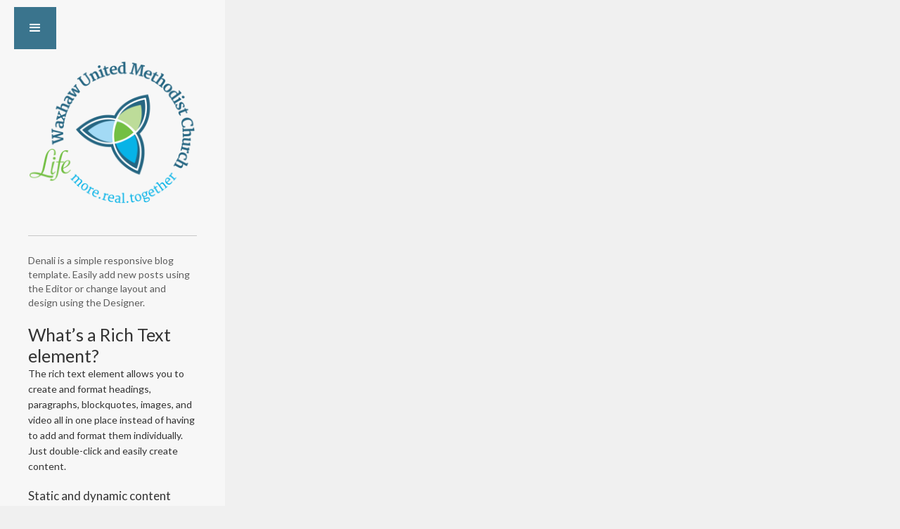

--- FILE ---
content_type: text/html; charset=utf-8
request_url: https://www.waxhawumc.com/categories/header-position-1
body_size: 2762
content:
<!DOCTYPE html><!-- Last Published: Wed Jan 21 2026 17:41:47 GMT+0000 (Coordinated Universal Time) --><html data-wf-domain="www.waxhawumc.com" data-wf-page="63bee5e3cb03daa2726aa0c0" data-wf-site="63bee5e3cb03da167d6aa0c6" data-wf-collection="63bee5e3cb03da02b96aa122" data-wf-item-slug="header-position-1"><head><meta charset="utf-8"/><title>Categories</title><meta content="width=device-width, initial-scale=1" name="viewport"/><link href="https://cdn.prod.website-files.com/63bee5e3cb03da167d6aa0c6/css/waxhawumc-49a191c25ebd2eb1d3c5ff6b171.webflow.shared.4e4503922.css" rel="stylesheet" type="text/css" integrity="sha384-TkUDkiGiFg0K6k1q/L/SxOwt7vI3qlRpp7z43uMsG8frS8TasFOlkveei6gr5Dy6" crossorigin="anonymous"/><link href="https://fonts.googleapis.com" rel="preconnect"/><link href="https://fonts.gstatic.com" rel="preconnect" crossorigin="anonymous"/><script src="https://ajax.googleapis.com/ajax/libs/webfont/1.6.26/webfont.js" type="text/javascript"></script><script type="text/javascript">WebFont.load({  google: {    families: ["Lato:100,100italic,300,300italic,400,400italic,700,700italic,900,900italic","Montserrat:100,100italic,200,200italic,300,300italic,400,400italic,500,500italic,600,600italic,700,700italic,800,800italic,900,900italic","Oswald:200,300,400,500,600,700"]  }});</script><script type="text/javascript">!function(o,c){var n=c.documentElement,t=" w-mod-";n.className+=t+"js",("ontouchstart"in o||o.DocumentTouch&&c instanceof DocumentTouch)&&(n.className+=t+"touch")}(window,document);</script><link href="https://cdn.prod.website-files.com/63bee5e3cb03da167d6aa0c6/63bee6770edc9a43d8d1d02c_wumc-logo-icon-32px.png" rel="shortcut icon" type="image/x-icon"/><link href="https://cdn.prod.website-files.com/63bee5e3cb03da167d6aa0c6/63bee6831d73c901906a36c2_wumc-logo-webclip-256px.png" rel="apple-touch-icon"/></head><body><div class="sidebar-wrapper"><div class="header"><div data-animation="over-left" data-collapse="all" data-duration="400" data-easing="ease-in-out-quart" data-easing2="ease-out-quart" data-doc-height="1" role="banner" class="navbar w-nav"><div class="container w-container"><nav role="navigation" class="nav-menu w-nav-menu"><a href="/" class="nav-link-new w-nav-link">Home</a><a href="#" class="nav-link-new w-nav-link">Contact</a><a href="#" class="nav-link-new w-nav-link">Contact</a></nav><div class="menu-button w-nav-button"><div class="icon w-icon-nav-menu"></div></div></div></div><div class="header-inner-wrapper"><img src="https://cdn.prod.website-files.com/63bee5e3cb03da167d6aa0c6/63bee6ef126b42c57294dd72_wumc-logo-500px.png" loading="lazy" alt=""/><a href="/" class="site-name hidden">Milton</a><div class="grey-rule w-hidden-small w-hidden-tiny"></div><nav class="navigation hidden"><a href="/" class="nav-link">home</a><a href="/about" class="nav-link">about</a><a href="/contact" class="nav-link">contact</a><div class="grey-rule w-hidden-small w-hidden-tiny"></div></nav><p class="site-description">Denali is a simple responsive blog template. Easily add new posts using the Editor or change layout and design using the Designer.</p><div class="w-richtext"><h2>What’s a Rich Text element?</h2><p>The rich text element allows you to create and format headings, paragraphs, blockquotes, images, and video all in one place instead of having to add and format them individually. Just double-click and easily create content.</p><h4>Static and dynamic content editing</h4><p>A rich text element can be used with static or dynamic content. For static content, just drop it into any page and begin editing. For dynamic content, add a rich text field to any collection and then connect a rich text element to that field in the settings panel. Voila!</p><h4>How to customize formatting for each rich text</h4><p>Headings, paragraphs, blockquotes, figures, images, and figure captions can all be styled after a class is added to the rich text element using the &quot;When inside of&quot; nested selector system.</p></div><div class="grey-rule w-hidden-small w-hidden-tiny"></div><div class="social-link-group hidden"><a href="#" class="social-icon-link w-inline-block"><img src="https://cdn.prod.website-files.com/63bee5e3cb03da167d6aa0c6/63bee5e3cb03da39fc6aa0c9_social-03.svg" width="25" alt=""/></a><a href="#" class="social-icon-link w-inline-block"><img src="https://cdn.prod.website-files.com/63bee5e3cb03da167d6aa0c6/63bee5e3cb03da09a66aa126_social-07.svg" width="25" alt=""/></a><a href="#" class="social-icon-link w-inline-block"><img src="https://cdn.prod.website-files.com/63bee5e3cb03da167d6aa0c6/63bee5e3cb03daf4536aa100_social-18.svg" width="25" alt=""/></a><a href="#" class="social-icon-link w-inline-block"><img src="https://cdn.prod.website-files.com/63bee5e3cb03da167d6aa0c6/63bee5e3cb03da89d36aa154_social-09.svg" width="25" alt=""/></a><a href="/contact" class="social-icon-link w-inline-block"><img src="https://cdn.prod.website-files.com/63bee5e3cb03da167d6aa0c6/63bee5e3cb03da15946aa0e7_social-30.svg" width="25" alt=""/></a></div></div></div></div><div class="content-wrapper"><div><h1 class="white-bg-heading">Header Position 1</h1></div><div class="w-dyn-list"><div role="list" class="w-dyn-items"><div role="listitem" class="w-dyn-item"><div class="post-wrapper"><a href="/posts/lighthouse-congregation" style="background-image:url(&quot;https://cdn.prod.website-files.com/63bee5e3cb03da0e036aa108/64d4f828d9c35c80a9209302_lighthousecongregation.jpg&quot;)" class="blog-image w-inline-block"></a><div class="post-content"><a href="/posts/lighthouse-congregation" class="blog-title-link w-inline-block"><h1 class="blog-title">Lighthouse Congregation</h1></a><div class="post-summary-wrapper"><p class="post-summary">Lighthouse Congregations are local churches in the Western North Carolina Conference of the United Methodist Church that are particularly equipped to welcome anyone whose church has closed or disaffiliated. If you find yourself in these circumstances, a Lighthouse Congregation may be just what you need to fulfill your desire to Remain-UMC. Consider us a resting place, with people who will care for you while providing a haven of peace and grace.</p><a href="/posts/lighthouse-congregation" class="read-more-link">Read more...</a></div><div class="post-info-wrapper"><div class="post-info">September 9, 2025</div><div class="post-info">|</div><a href="/categories/header-position-1" aria-current="page" class="post-info link w--current">Header Position 1</a></div></div></div></div></div></div><div class="button-wrapper"><a href="/all-posts" class="button w-button">← All posts </a></div></div><script src="https://d3e54v103j8qbb.cloudfront.net/js/jquery-3.5.1.min.dc5e7f18c8.js?site=63bee5e3cb03da167d6aa0c6" type="text/javascript" integrity="sha256-9/aliU8dGd2tb6OSsuzixeV4y/faTqgFtohetphbbj0=" crossorigin="anonymous"></script><script src="https://cdn.prod.website-files.com/63bee5e3cb03da167d6aa0c6/js/webflow.schunk.36b8fb49256177c8.js" type="text/javascript" integrity="sha384-4abIlA5/v7XaW1HMXKBgnUuhnjBYJ/Z9C1OSg4OhmVw9O3QeHJ/qJqFBERCDPv7G" crossorigin="anonymous"></script><script src="https://cdn.prod.website-files.com/63bee5e3cb03da167d6aa0c6/js/webflow.schunk.7b5812e10fb47c0e.js" type="text/javascript" integrity="sha384-9RyDd+UgoeCG66VdxvXJFLwZZldtqhcLTV61QMeJTkn5pFC62tqQ1rT5/eboc/wL" crossorigin="anonymous"></script><script src="https://cdn.prod.website-files.com/63bee5e3cb03da167d6aa0c6/js/webflow.1d32b748.11322d28c51bf03a.js" type="text/javascript" integrity="sha384-C2BtGoHX9ZJsbbD8KZi2QSgFB4KqWM/VP+bC1MC3BgdIWYqHN86r7ntPsxTss6mq" crossorigin="anonymous"></script></body></html>

--- FILE ---
content_type: text/css
request_url: https://cdn.prod.website-files.com/63bee5e3cb03da167d6aa0c6/css/waxhawumc-49a191c25ebd2eb1d3c5ff6b171.webflow.shared.4e4503922.css
body_size: 18994
content:
html {
  -webkit-text-size-adjust: 100%;
  -ms-text-size-adjust: 100%;
  font-family: sans-serif;
}

body {
  margin: 0;
}

article, aside, details, figcaption, figure, footer, header, hgroup, main, menu, nav, section, summary {
  display: block;
}

audio, canvas, progress, video {
  vertical-align: baseline;
  display: inline-block;
}

audio:not([controls]) {
  height: 0;
  display: none;
}

[hidden], template {
  display: none;
}

a {
  background-color: #0000;
}

a:active, a:hover {
  outline: 0;
}

abbr[title] {
  border-bottom: 1px dotted;
}

b, strong {
  font-weight: bold;
}

dfn {
  font-style: italic;
}

h1 {
  margin: .67em 0;
  font-size: 2em;
}

mark {
  color: #000;
  background: #ff0;
}

small {
  font-size: 80%;
}

sub, sup {
  vertical-align: baseline;
  font-size: 75%;
  line-height: 0;
  position: relative;
}

sup {
  top: -.5em;
}

sub {
  bottom: -.25em;
}

img {
  border: 0;
}

svg:not(:root) {
  overflow: hidden;
}

hr {
  box-sizing: content-box;
  height: 0;
}

pre {
  overflow: auto;
}

code, kbd, pre, samp {
  font-family: monospace;
  font-size: 1em;
}

button, input, optgroup, select, textarea {
  color: inherit;
  font: inherit;
  margin: 0;
}

button {
  overflow: visible;
}

button, select {
  text-transform: none;
}

button, html input[type="button"], input[type="reset"] {
  -webkit-appearance: button;
  cursor: pointer;
}

button[disabled], html input[disabled] {
  cursor: default;
}

button::-moz-focus-inner, input::-moz-focus-inner {
  border: 0;
  padding: 0;
}

input {
  line-height: normal;
}

input[type="checkbox"], input[type="radio"] {
  box-sizing: border-box;
  padding: 0;
}

input[type="number"]::-webkit-inner-spin-button, input[type="number"]::-webkit-outer-spin-button {
  height: auto;
}

input[type="search"] {
  -webkit-appearance: none;
}

input[type="search"]::-webkit-search-cancel-button, input[type="search"]::-webkit-search-decoration {
  -webkit-appearance: none;
}

legend {
  border: 0;
  padding: 0;
}

textarea {
  overflow: auto;
}

optgroup {
  font-weight: bold;
}

table {
  border-collapse: collapse;
  border-spacing: 0;
}

td, th {
  padding: 0;
}

@font-face {
  font-family: webflow-icons;
  src: url("[data-uri]") format("truetype");
  font-weight: normal;
  font-style: normal;
}

[class^="w-icon-"], [class*=" w-icon-"] {
  speak: none;
  font-variant: normal;
  text-transform: none;
  -webkit-font-smoothing: antialiased;
  -moz-osx-font-smoothing: grayscale;
  font-style: normal;
  font-weight: normal;
  line-height: 1;
  font-family: webflow-icons !important;
}

.w-icon-slider-right:before {
  content: "";
}

.w-icon-slider-left:before {
  content: "";
}

.w-icon-nav-menu:before {
  content: "";
}

.w-icon-arrow-down:before, .w-icon-dropdown-toggle:before {
  content: "";
}

.w-icon-file-upload-remove:before {
  content: "";
}

.w-icon-file-upload-icon:before {
  content: "";
}

* {
  box-sizing: border-box;
}

html {
  height: 100%;
}

body {
  color: #333;
  background-color: #fff;
  min-height: 100%;
  margin: 0;
  font-family: Arial, sans-serif;
  font-size: 14px;
  line-height: 20px;
}

img {
  vertical-align: middle;
  max-width: 100%;
  display: inline-block;
}

html.w-mod-touch * {
  background-attachment: scroll !important;
}

.w-block {
  display: block;
}

.w-inline-block {
  max-width: 100%;
  display: inline-block;
}

.w-clearfix:before, .w-clearfix:after {
  content: " ";
  grid-area: 1 / 1 / 2 / 2;
  display: table;
}

.w-clearfix:after {
  clear: both;
}

.w-hidden {
  display: none;
}

.w-button {
  color: #fff;
  line-height: inherit;
  cursor: pointer;
  background-color: #3898ec;
  border: 0;
  border-radius: 0;
  padding: 9px 15px;
  text-decoration: none;
  display: inline-block;
}

input.w-button {
  -webkit-appearance: button;
}

html[data-w-dynpage] [data-w-cloak] {
  color: #0000 !important;
}

.w-code-block {
  margin: unset;
}

pre.w-code-block code {
  all: inherit;
}

.w-optimization {
  display: contents;
}

.w-webflow-badge, .w-webflow-badge > img {
  box-sizing: unset;
  width: unset;
  height: unset;
  max-height: unset;
  max-width: unset;
  min-height: unset;
  min-width: unset;
  margin: unset;
  padding: unset;
  float: unset;
  clear: unset;
  border: unset;
  border-radius: unset;
  background: unset;
  background-image: unset;
  background-position: unset;
  background-size: unset;
  background-repeat: unset;
  background-origin: unset;
  background-clip: unset;
  background-attachment: unset;
  background-color: unset;
  box-shadow: unset;
  transform: unset;
  direction: unset;
  font-family: unset;
  font-weight: unset;
  color: unset;
  font-size: unset;
  line-height: unset;
  font-style: unset;
  font-variant: unset;
  text-align: unset;
  letter-spacing: unset;
  -webkit-text-decoration: unset;
  text-decoration: unset;
  text-indent: unset;
  text-transform: unset;
  list-style-type: unset;
  text-shadow: unset;
  vertical-align: unset;
  cursor: unset;
  white-space: unset;
  word-break: unset;
  word-spacing: unset;
  word-wrap: unset;
  transition: unset;
}

.w-webflow-badge {
  white-space: nowrap;
  cursor: pointer;
  box-shadow: 0 0 0 1px #0000001a, 0 1px 3px #0000001a;
  visibility: visible !important;
  opacity: 1 !important;
  z-index: 2147483647 !important;
  color: #aaadb0 !important;
  overflow: unset !important;
  background-color: #fff !important;
  border-radius: 3px !important;
  width: auto !important;
  height: auto !important;
  margin: 0 !important;
  padding: 6px !important;
  font-size: 12px !important;
  line-height: 14px !important;
  text-decoration: none !important;
  display: inline-block !important;
  position: fixed !important;
  inset: auto 12px 12px auto !important;
  transform: none !important;
}

.w-webflow-badge > img {
  position: unset;
  visibility: unset !important;
  opacity: 1 !important;
  vertical-align: middle !important;
  display: inline-block !important;
}

h1, h2, h3, h4, h5, h6 {
  margin-bottom: 10px;
  font-weight: bold;
}

h1 {
  margin-top: 20px;
  font-size: 38px;
  line-height: 44px;
}

h2 {
  margin-top: 20px;
  font-size: 32px;
  line-height: 36px;
}

h3 {
  margin-top: 20px;
  font-size: 24px;
  line-height: 30px;
}

h4 {
  margin-top: 10px;
  font-size: 18px;
  line-height: 24px;
}

h5 {
  margin-top: 10px;
  font-size: 14px;
  line-height: 20px;
}

h6 {
  margin-top: 10px;
  font-size: 12px;
  line-height: 18px;
}

p {
  margin-top: 0;
  margin-bottom: 10px;
}

blockquote {
  border-left: 5px solid #e2e2e2;
  margin: 0 0 10px;
  padding: 10px 20px;
  font-size: 18px;
  line-height: 22px;
}

figure {
  margin: 0 0 10px;
}

figcaption {
  text-align: center;
  margin-top: 5px;
}

ul, ol {
  margin-top: 0;
  margin-bottom: 10px;
  padding-left: 40px;
}

.w-list-unstyled {
  padding-left: 0;
  list-style: none;
}

.w-embed:before, .w-embed:after {
  content: " ";
  grid-area: 1 / 1 / 2 / 2;
  display: table;
}

.w-embed:after {
  clear: both;
}

.w-video {
  width: 100%;
  padding: 0;
  position: relative;
}

.w-video iframe, .w-video object, .w-video embed {
  border: none;
  width: 100%;
  height: 100%;
  position: absolute;
  top: 0;
  left: 0;
}

fieldset {
  border: 0;
  margin: 0;
  padding: 0;
}

button, [type="button"], [type="reset"] {
  cursor: pointer;
  -webkit-appearance: button;
  border: 0;
}

.w-form {
  margin: 0 0 15px;
}

.w-form-done {
  text-align: center;
  background-color: #ddd;
  padding: 20px;
  display: none;
}

.w-form-fail {
  background-color: #ffdede;
  margin-top: 10px;
  padding: 10px;
  display: none;
}

label {
  margin-bottom: 5px;
  font-weight: bold;
  display: block;
}

.w-input, .w-select {
  color: #333;
  vertical-align: middle;
  background-color: #fff;
  border: 1px solid #ccc;
  width: 100%;
  height: 38px;
  margin-bottom: 10px;
  padding: 8px 12px;
  font-size: 14px;
  line-height: 1.42857;
  display: block;
}

.w-input::placeholder, .w-select::placeholder {
  color: #999;
}

.w-input:focus, .w-select:focus {
  border-color: #3898ec;
  outline: 0;
}

.w-input[disabled], .w-select[disabled], .w-input[readonly], .w-select[readonly], fieldset[disabled] .w-input, fieldset[disabled] .w-select {
  cursor: not-allowed;
}

.w-input[disabled]:not(.w-input-disabled), .w-select[disabled]:not(.w-input-disabled), .w-input[readonly], .w-select[readonly], fieldset[disabled]:not(.w-input-disabled) .w-input, fieldset[disabled]:not(.w-input-disabled) .w-select {
  background-color: #eee;
}

textarea.w-input, textarea.w-select {
  height: auto;
}

.w-select {
  background-color: #f3f3f3;
}

.w-select[multiple] {
  height: auto;
}

.w-form-label {
  cursor: pointer;
  margin-bottom: 0;
  font-weight: normal;
  display: inline-block;
}

.w-radio {
  margin-bottom: 5px;
  padding-left: 20px;
  display: block;
}

.w-radio:before, .w-radio:after {
  content: " ";
  grid-area: 1 / 1 / 2 / 2;
  display: table;
}

.w-radio:after {
  clear: both;
}

.w-radio-input {
  float: left;
  margin: 3px 0 0 -20px;
  line-height: normal;
}

.w-file-upload {
  margin-bottom: 10px;
  display: block;
}

.w-file-upload-input {
  opacity: 0;
  z-index: -100;
  width: .1px;
  height: .1px;
  position: absolute;
  overflow: hidden;
}

.w-file-upload-default, .w-file-upload-uploading, .w-file-upload-success {
  color: #333;
  display: inline-block;
}

.w-file-upload-error {
  margin-top: 10px;
  display: block;
}

.w-file-upload-default.w-hidden, .w-file-upload-uploading.w-hidden, .w-file-upload-error.w-hidden, .w-file-upload-success.w-hidden {
  display: none;
}

.w-file-upload-uploading-btn {
  cursor: pointer;
  background-color: #fafafa;
  border: 1px solid #ccc;
  margin: 0;
  padding: 8px 12px;
  font-size: 14px;
  font-weight: normal;
  display: flex;
}

.w-file-upload-file {
  background-color: #fafafa;
  border: 1px solid #ccc;
  flex-grow: 1;
  justify-content: space-between;
  margin: 0;
  padding: 8px 9px 8px 11px;
  display: flex;
}

.w-file-upload-file-name {
  font-size: 14px;
  font-weight: normal;
  display: block;
}

.w-file-remove-link {
  cursor: pointer;
  width: auto;
  height: auto;
  margin-top: 3px;
  margin-left: 10px;
  padding: 3px;
  display: block;
}

.w-icon-file-upload-remove {
  margin: auto;
  font-size: 10px;
}

.w-file-upload-error-msg {
  color: #ea384c;
  padding: 2px 0;
  display: inline-block;
}

.w-file-upload-info {
  padding: 0 12px;
  line-height: 38px;
  display: inline-block;
}

.w-file-upload-label {
  cursor: pointer;
  background-color: #fafafa;
  border: 1px solid #ccc;
  margin: 0;
  padding: 8px 12px;
  font-size: 14px;
  font-weight: normal;
  display: inline-block;
}

.w-icon-file-upload-icon, .w-icon-file-upload-uploading {
  width: 20px;
  margin-right: 8px;
  display: inline-block;
}

.w-icon-file-upload-uploading {
  height: 20px;
}

.w-container {
  max-width: 940px;
  margin-left: auto;
  margin-right: auto;
}

.w-container:before, .w-container:after {
  content: " ";
  grid-area: 1 / 1 / 2 / 2;
  display: table;
}

.w-container:after {
  clear: both;
}

.w-container .w-row {
  margin-left: -10px;
  margin-right: -10px;
}

.w-row:before, .w-row:after {
  content: " ";
  grid-area: 1 / 1 / 2 / 2;
  display: table;
}

.w-row:after {
  clear: both;
}

.w-row .w-row {
  margin-left: 0;
  margin-right: 0;
}

.w-col {
  float: left;
  width: 100%;
  min-height: 1px;
  padding-left: 10px;
  padding-right: 10px;
  position: relative;
}

.w-col .w-col {
  padding-left: 0;
  padding-right: 0;
}

.w-col-1 {
  width: 8.33333%;
}

.w-col-2 {
  width: 16.6667%;
}

.w-col-3 {
  width: 25%;
}

.w-col-4 {
  width: 33.3333%;
}

.w-col-5 {
  width: 41.6667%;
}

.w-col-6 {
  width: 50%;
}

.w-col-7 {
  width: 58.3333%;
}

.w-col-8 {
  width: 66.6667%;
}

.w-col-9 {
  width: 75%;
}

.w-col-10 {
  width: 83.3333%;
}

.w-col-11 {
  width: 91.6667%;
}

.w-col-12 {
  width: 100%;
}

.w-hidden-main {
  display: none !important;
}

@media screen and (max-width: 991px) {
  .w-container {
    max-width: 728px;
  }

  .w-hidden-main {
    display: inherit !important;
  }

  .w-hidden-medium {
    display: none !important;
  }

  .w-col-medium-1 {
    width: 8.33333%;
  }

  .w-col-medium-2 {
    width: 16.6667%;
  }

  .w-col-medium-3 {
    width: 25%;
  }

  .w-col-medium-4 {
    width: 33.3333%;
  }

  .w-col-medium-5 {
    width: 41.6667%;
  }

  .w-col-medium-6 {
    width: 50%;
  }

  .w-col-medium-7 {
    width: 58.3333%;
  }

  .w-col-medium-8 {
    width: 66.6667%;
  }

  .w-col-medium-9 {
    width: 75%;
  }

  .w-col-medium-10 {
    width: 83.3333%;
  }

  .w-col-medium-11 {
    width: 91.6667%;
  }

  .w-col-medium-12 {
    width: 100%;
  }

  .w-col-stack {
    width: 100%;
    left: auto;
    right: auto;
  }
}

@media screen and (max-width: 767px) {
  .w-hidden-main, .w-hidden-medium {
    display: inherit !important;
  }

  .w-hidden-small {
    display: none !important;
  }

  .w-row, .w-container .w-row {
    margin-left: 0;
    margin-right: 0;
  }

  .w-col {
    width: 100%;
    left: auto;
    right: auto;
  }

  .w-col-small-1 {
    width: 8.33333%;
  }

  .w-col-small-2 {
    width: 16.6667%;
  }

  .w-col-small-3 {
    width: 25%;
  }

  .w-col-small-4 {
    width: 33.3333%;
  }

  .w-col-small-5 {
    width: 41.6667%;
  }

  .w-col-small-6 {
    width: 50%;
  }

  .w-col-small-7 {
    width: 58.3333%;
  }

  .w-col-small-8 {
    width: 66.6667%;
  }

  .w-col-small-9 {
    width: 75%;
  }

  .w-col-small-10 {
    width: 83.3333%;
  }

  .w-col-small-11 {
    width: 91.6667%;
  }

  .w-col-small-12 {
    width: 100%;
  }
}

@media screen and (max-width: 479px) {
  .w-container {
    max-width: none;
  }

  .w-hidden-main, .w-hidden-medium, .w-hidden-small {
    display: inherit !important;
  }

  .w-hidden-tiny {
    display: none !important;
  }

  .w-col {
    width: 100%;
  }

  .w-col-tiny-1 {
    width: 8.33333%;
  }

  .w-col-tiny-2 {
    width: 16.6667%;
  }

  .w-col-tiny-3 {
    width: 25%;
  }

  .w-col-tiny-4 {
    width: 33.3333%;
  }

  .w-col-tiny-5 {
    width: 41.6667%;
  }

  .w-col-tiny-6 {
    width: 50%;
  }

  .w-col-tiny-7 {
    width: 58.3333%;
  }

  .w-col-tiny-8 {
    width: 66.6667%;
  }

  .w-col-tiny-9 {
    width: 75%;
  }

  .w-col-tiny-10 {
    width: 83.3333%;
  }

  .w-col-tiny-11 {
    width: 91.6667%;
  }

  .w-col-tiny-12 {
    width: 100%;
  }
}

.w-widget {
  position: relative;
}

.w-widget-map {
  width: 100%;
  height: 400px;
}

.w-widget-map label {
  width: auto;
  display: inline;
}

.w-widget-map img {
  max-width: inherit;
}

.w-widget-map .gm-style-iw {
  text-align: center;
}

.w-widget-map .gm-style-iw > button {
  display: none !important;
}

.w-widget-twitter {
  overflow: hidden;
}

.w-widget-twitter-count-shim {
  vertical-align: top;
  text-align: center;
  background: #fff;
  border: 1px solid #758696;
  border-radius: 3px;
  width: 28px;
  height: 20px;
  display: inline-block;
  position: relative;
}

.w-widget-twitter-count-shim * {
  pointer-events: none;
  -webkit-user-select: none;
  user-select: none;
}

.w-widget-twitter-count-shim .w-widget-twitter-count-inner {
  text-align: center;
  color: #999;
  font-family: serif;
  font-size: 15px;
  line-height: 12px;
  position: relative;
}

.w-widget-twitter-count-shim .w-widget-twitter-count-clear {
  display: block;
  position: relative;
}

.w-widget-twitter-count-shim.w--large {
  width: 36px;
  height: 28px;
}

.w-widget-twitter-count-shim.w--large .w-widget-twitter-count-inner {
  font-size: 18px;
  line-height: 18px;
}

.w-widget-twitter-count-shim:not(.w--vertical) {
  margin-left: 5px;
  margin-right: 8px;
}

.w-widget-twitter-count-shim:not(.w--vertical).w--large {
  margin-left: 6px;
}

.w-widget-twitter-count-shim:not(.w--vertical):before, .w-widget-twitter-count-shim:not(.w--vertical):after {
  content: " ";
  pointer-events: none;
  border: solid #0000;
  width: 0;
  height: 0;
  position: absolute;
  top: 50%;
  left: 0;
}

.w-widget-twitter-count-shim:not(.w--vertical):before {
  border-width: 4px;
  border-color: #75869600 #5d6c7b #75869600 #75869600;
  margin-top: -4px;
  margin-left: -9px;
}

.w-widget-twitter-count-shim:not(.w--vertical).w--large:before {
  border-width: 5px;
  margin-top: -5px;
  margin-left: -10px;
}

.w-widget-twitter-count-shim:not(.w--vertical):after {
  border-width: 4px;
  border-color: #fff0 #fff #fff0 #fff0;
  margin-top: -4px;
  margin-left: -8px;
}

.w-widget-twitter-count-shim:not(.w--vertical).w--large:after {
  border-width: 5px;
  margin-top: -5px;
  margin-left: -9px;
}

.w-widget-twitter-count-shim.w--vertical {
  width: 61px;
  height: 33px;
  margin-bottom: 8px;
}

.w-widget-twitter-count-shim.w--vertical:before, .w-widget-twitter-count-shim.w--vertical:after {
  content: " ";
  pointer-events: none;
  border: solid #0000;
  width: 0;
  height: 0;
  position: absolute;
  top: 100%;
  left: 50%;
}

.w-widget-twitter-count-shim.w--vertical:before {
  border-width: 5px;
  border-color: #5d6c7b #75869600 #75869600;
  margin-left: -5px;
}

.w-widget-twitter-count-shim.w--vertical:after {
  border-width: 4px;
  border-color: #fff #fff0 #fff0;
  margin-left: -4px;
}

.w-widget-twitter-count-shim.w--vertical .w-widget-twitter-count-inner {
  font-size: 18px;
  line-height: 22px;
}

.w-widget-twitter-count-shim.w--vertical.w--large {
  width: 76px;
}

.w-background-video {
  color: #fff;
  height: 500px;
  position: relative;
  overflow: hidden;
}

.w-background-video > video {
  object-fit: cover;
  z-index: -100;
  background-position: 50%;
  background-size: cover;
  width: 100%;
  height: 100%;
  margin: auto;
  position: absolute;
  inset: -100%;
}

.w-background-video > video::-webkit-media-controls-start-playback-button {
  -webkit-appearance: none;
  display: none !important;
}

.w-background-video--control {
  background-color: #0000;
  padding: 0;
  position: absolute;
  bottom: 1em;
  right: 1em;
}

.w-background-video--control > [hidden] {
  display: none !important;
}

.w-slider {
  text-align: center;
  clear: both;
  -webkit-tap-highlight-color: #0000;
  tap-highlight-color: #0000;
  background: #ddd;
  height: 300px;
  position: relative;
}

.w-slider-mask {
  z-index: 1;
  white-space: nowrap;
  height: 100%;
  display: block;
  position: relative;
  left: 0;
  right: 0;
  overflow: hidden;
}

.w-slide {
  vertical-align: top;
  white-space: normal;
  text-align: left;
  width: 100%;
  height: 100%;
  display: inline-block;
  position: relative;
}

.w-slider-nav {
  z-index: 2;
  text-align: center;
  -webkit-tap-highlight-color: #0000;
  tap-highlight-color: #0000;
  height: 40px;
  margin: auto;
  padding-top: 10px;
  position: absolute;
  inset: auto 0 0;
}

.w-slider-nav.w-round > div {
  border-radius: 100%;
}

.w-slider-nav.w-num > div {
  font-size: inherit;
  line-height: inherit;
  width: auto;
  height: auto;
  padding: .2em .5em;
}

.w-slider-nav.w-shadow > div {
  box-shadow: 0 0 3px #3336;
}

.w-slider-nav-invert {
  color: #fff;
}

.w-slider-nav-invert > div {
  background-color: #2226;
}

.w-slider-nav-invert > div.w-active {
  background-color: #222;
}

.w-slider-dot {
  cursor: pointer;
  background-color: #fff6;
  width: 1em;
  height: 1em;
  margin: 0 3px .5em;
  transition: background-color .1s, color .1s;
  display: inline-block;
  position: relative;
}

.w-slider-dot.w-active {
  background-color: #fff;
}

.w-slider-dot:focus {
  outline: none;
  box-shadow: 0 0 0 2px #fff;
}

.w-slider-dot:focus.w-active {
  box-shadow: none;
}

.w-slider-arrow-left, .w-slider-arrow-right {
  cursor: pointer;
  color: #fff;
  -webkit-tap-highlight-color: #0000;
  tap-highlight-color: #0000;
  -webkit-user-select: none;
  user-select: none;
  width: 80px;
  margin: auto;
  font-size: 40px;
  position: absolute;
  inset: 0;
  overflow: hidden;
}

.w-slider-arrow-left [class^="w-icon-"], .w-slider-arrow-right [class^="w-icon-"], .w-slider-arrow-left [class*=" w-icon-"], .w-slider-arrow-right [class*=" w-icon-"] {
  position: absolute;
}

.w-slider-arrow-left:focus, .w-slider-arrow-right:focus {
  outline: 0;
}

.w-slider-arrow-left {
  z-index: 3;
  right: auto;
}

.w-slider-arrow-right {
  z-index: 4;
  left: auto;
}

.w-icon-slider-left, .w-icon-slider-right {
  width: 1em;
  height: 1em;
  margin: auto;
  inset: 0;
}

.w-slider-aria-label {
  clip: rect(0 0 0 0);
  border: 0;
  width: 1px;
  height: 1px;
  margin: -1px;
  padding: 0;
  position: absolute;
  overflow: hidden;
}

.w-slider-force-show {
  display: block !important;
}

.w-dropdown {
  text-align: left;
  z-index: 900;
  margin-left: auto;
  margin-right: auto;
  display: inline-block;
  position: relative;
}

.w-dropdown-btn, .w-dropdown-toggle, .w-dropdown-link {
  vertical-align: top;
  color: #222;
  text-align: left;
  white-space: nowrap;
  margin-left: auto;
  margin-right: auto;
  padding: 20px;
  text-decoration: none;
  position: relative;
}

.w-dropdown-toggle {
  -webkit-user-select: none;
  user-select: none;
  cursor: pointer;
  padding-right: 40px;
  display: inline-block;
}

.w-dropdown-toggle:focus {
  outline: 0;
}

.w-icon-dropdown-toggle {
  width: 1em;
  height: 1em;
  margin: auto 20px auto auto;
  position: absolute;
  top: 0;
  bottom: 0;
  right: 0;
}

.w-dropdown-list {
  background: #ddd;
  min-width: 100%;
  display: none;
  position: absolute;
}

.w-dropdown-list.w--open {
  display: block;
}

.w-dropdown-link {
  color: #222;
  padding: 10px 20px;
  display: block;
}

.w-dropdown-link.w--current {
  color: #0082f3;
}

.w-dropdown-link:focus {
  outline: 0;
}

@media screen and (max-width: 767px) {
  .w-nav-brand {
    padding-left: 10px;
  }
}

.w-lightbox-backdrop {
  cursor: auto;
  letter-spacing: normal;
  text-indent: 0;
  text-shadow: none;
  text-transform: none;
  visibility: visible;
  white-space: normal;
  word-break: normal;
  word-spacing: normal;
  word-wrap: normal;
  color: #fff;
  text-align: center;
  z-index: 2000;
  opacity: 0;
  -webkit-user-select: none;
  -moz-user-select: none;
  -webkit-tap-highlight-color: transparent;
  background: #000000e6;
  outline: 0;
  font-family: Helvetica Neue, Helvetica, Ubuntu, Segoe UI, Verdana, sans-serif;
  font-size: 17px;
  font-style: normal;
  font-weight: 300;
  line-height: 1.2;
  list-style: disc;
  position: fixed;
  inset: 0;
  -webkit-transform: translate(0);
}

.w-lightbox-backdrop, .w-lightbox-container {
  -webkit-overflow-scrolling: touch;
  height: 100%;
  overflow: auto;
}

.w-lightbox-content {
  height: 100vh;
  position: relative;
  overflow: hidden;
}

.w-lightbox-view {
  opacity: 0;
  width: 100vw;
  height: 100vh;
  position: absolute;
}

.w-lightbox-view:before {
  content: "";
  height: 100vh;
}

.w-lightbox-group, .w-lightbox-group .w-lightbox-view, .w-lightbox-group .w-lightbox-view:before {
  height: 86vh;
}

.w-lightbox-frame, .w-lightbox-view:before {
  vertical-align: middle;
  display: inline-block;
}

.w-lightbox-figure {
  margin: 0;
  position: relative;
}

.w-lightbox-group .w-lightbox-figure {
  cursor: pointer;
}

.w-lightbox-img {
  width: auto;
  max-width: none;
  height: auto;
}

.w-lightbox-image {
  float: none;
  max-width: 100vw;
  max-height: 100vh;
  display: block;
}

.w-lightbox-group .w-lightbox-image {
  max-height: 86vh;
}

.w-lightbox-caption {
  text-align: left;
  text-overflow: ellipsis;
  white-space: nowrap;
  background: #0006;
  padding: .5em 1em;
  position: absolute;
  bottom: 0;
  left: 0;
  right: 0;
  overflow: hidden;
}

.w-lightbox-embed {
  width: 100%;
  height: 100%;
  position: absolute;
  inset: 0;
}

.w-lightbox-control {
  cursor: pointer;
  background-position: center;
  background-repeat: no-repeat;
  background-size: 24px;
  width: 4em;
  transition: all .3s;
  position: absolute;
  top: 0;
}

.w-lightbox-left {
  background-image: url("[data-uri]");
  display: none;
  bottom: 0;
  left: 0;
}

.w-lightbox-right {
  background-image: url("[data-uri]");
  display: none;
  bottom: 0;
  right: 0;
}

.w-lightbox-close {
  background-image: url("[data-uri]");
  background-size: 18px;
  height: 2.6em;
  right: 0;
}

.w-lightbox-strip {
  white-space: nowrap;
  padding: 0 1vh;
  line-height: 0;
  position: absolute;
  bottom: 0;
  left: 0;
  right: 0;
  overflow: auto hidden;
}

.w-lightbox-item {
  box-sizing: content-box;
  cursor: pointer;
  width: 10vh;
  padding: 2vh 1vh;
  display: inline-block;
  -webkit-transform: translate3d(0, 0, 0);
}

.w-lightbox-active {
  opacity: .3;
}

.w-lightbox-thumbnail {
  background: #222;
  height: 10vh;
  position: relative;
  overflow: hidden;
}

.w-lightbox-thumbnail-image {
  position: absolute;
  top: 0;
  left: 0;
}

.w-lightbox-thumbnail .w-lightbox-tall {
  width: 100%;
  top: 50%;
  transform: translate(0, -50%);
}

.w-lightbox-thumbnail .w-lightbox-wide {
  height: 100%;
  left: 50%;
  transform: translate(-50%);
}

.w-lightbox-spinner {
  box-sizing: border-box;
  border: 5px solid #0006;
  border-radius: 50%;
  width: 40px;
  height: 40px;
  margin-top: -20px;
  margin-left: -20px;
  animation: .8s linear infinite spin;
  position: absolute;
  top: 50%;
  left: 50%;
}

.w-lightbox-spinner:after {
  content: "";
  border: 3px solid #0000;
  border-bottom-color: #fff;
  border-radius: 50%;
  position: absolute;
  inset: -4px;
}

.w-lightbox-hide {
  display: none;
}

.w-lightbox-noscroll {
  overflow: hidden;
}

@media (min-width: 768px) {
  .w-lightbox-content {
    height: 96vh;
    margin-top: 2vh;
  }

  .w-lightbox-view, .w-lightbox-view:before {
    height: 96vh;
  }

  .w-lightbox-group, .w-lightbox-group .w-lightbox-view, .w-lightbox-group .w-lightbox-view:before {
    height: 84vh;
  }

  .w-lightbox-image {
    max-width: 96vw;
    max-height: 96vh;
  }

  .w-lightbox-group .w-lightbox-image {
    max-width: 82.3vw;
    max-height: 84vh;
  }

  .w-lightbox-left, .w-lightbox-right {
    opacity: .5;
    display: block;
  }

  .w-lightbox-close {
    opacity: .8;
  }

  .w-lightbox-control:hover {
    opacity: 1;
  }
}

.w-lightbox-inactive, .w-lightbox-inactive:hover {
  opacity: 0;
}

.w-richtext:before, .w-richtext:after {
  content: " ";
  grid-area: 1 / 1 / 2 / 2;
  display: table;
}

.w-richtext:after {
  clear: both;
}

.w-richtext[contenteditable="true"]:before, .w-richtext[contenteditable="true"]:after {
  white-space: initial;
}

.w-richtext ol, .w-richtext ul {
  overflow: hidden;
}

.w-richtext .w-richtext-figure-selected.w-richtext-figure-type-video div:after, .w-richtext .w-richtext-figure-selected[data-rt-type="video"] div:after, .w-richtext .w-richtext-figure-selected.w-richtext-figure-type-image div, .w-richtext .w-richtext-figure-selected[data-rt-type="image"] div {
  outline: 2px solid #2895f7;
}

.w-richtext figure.w-richtext-figure-type-video > div:after, .w-richtext figure[data-rt-type="video"] > div:after {
  content: "";
  display: none;
  position: absolute;
  inset: 0;
}

.w-richtext figure {
  max-width: 60%;
  position: relative;
}

.w-richtext figure > div:before {
  cursor: default !important;
}

.w-richtext figure img {
  width: 100%;
}

.w-richtext figure figcaption.w-richtext-figcaption-placeholder {
  opacity: .6;
}

.w-richtext figure div {
  color: #0000;
  font-size: 0;
}

.w-richtext figure.w-richtext-figure-type-image, .w-richtext figure[data-rt-type="image"] {
  display: table;
}

.w-richtext figure.w-richtext-figure-type-image > div, .w-richtext figure[data-rt-type="image"] > div {
  display: inline-block;
}

.w-richtext figure.w-richtext-figure-type-image > figcaption, .w-richtext figure[data-rt-type="image"] > figcaption {
  caption-side: bottom;
  display: table-caption;
}

.w-richtext figure.w-richtext-figure-type-video, .w-richtext figure[data-rt-type="video"] {
  width: 60%;
  height: 0;
}

.w-richtext figure.w-richtext-figure-type-video iframe, .w-richtext figure[data-rt-type="video"] iframe {
  width: 100%;
  height: 100%;
  position: absolute;
  top: 0;
  left: 0;
}

.w-richtext figure.w-richtext-figure-type-video > div, .w-richtext figure[data-rt-type="video"] > div {
  width: 100%;
}

.w-richtext figure.w-richtext-align-center {
  clear: both;
  margin-left: auto;
  margin-right: auto;
}

.w-richtext figure.w-richtext-align-center.w-richtext-figure-type-image > div, .w-richtext figure.w-richtext-align-center[data-rt-type="image"] > div {
  max-width: 100%;
}

.w-richtext figure.w-richtext-align-normal {
  clear: both;
}

.w-richtext figure.w-richtext-align-fullwidth {
  text-align: center;
  clear: both;
  width: 100%;
  max-width: 100%;
  margin-left: auto;
  margin-right: auto;
  display: block;
}

.w-richtext figure.w-richtext-align-fullwidth > div {
  padding-bottom: inherit;
  display: inline-block;
}

.w-richtext figure.w-richtext-align-fullwidth > figcaption {
  display: block;
}

.w-richtext figure.w-richtext-align-floatleft {
  float: left;
  clear: none;
  margin-right: 15px;
}

.w-richtext figure.w-richtext-align-floatright {
  float: right;
  clear: none;
  margin-left: 15px;
}

.w-nav {
  z-index: 1000;
  background: #ddd;
  position: relative;
}

.w-nav:before, .w-nav:after {
  content: " ";
  grid-area: 1 / 1 / 2 / 2;
  display: table;
}

.w-nav:after {
  clear: both;
}

.w-nav-brand {
  float: left;
  color: #333;
  text-decoration: none;
  position: relative;
}

.w-nav-link {
  vertical-align: top;
  color: #222;
  text-align: left;
  margin-left: auto;
  margin-right: auto;
  padding: 20px;
  text-decoration: none;
  display: inline-block;
  position: relative;
}

.w-nav-link.w--current {
  color: #0082f3;
}

.w-nav-menu {
  float: right;
  position: relative;
}

[data-nav-menu-open] {
  text-align: center;
  background: #c8c8c8;
  min-width: 200px;
  position: absolute;
  top: 100%;
  left: 0;
  right: 0;
  overflow: visible;
  display: block !important;
}

.w--nav-link-open {
  display: block;
  position: relative;
}

.w-nav-overlay {
  width: 100%;
  display: none;
  position: absolute;
  top: 100%;
  left: 0;
  right: 0;
  overflow: hidden;
}

.w-nav-overlay [data-nav-menu-open] {
  top: 0;
}

.w-nav[data-animation="over-left"] .w-nav-overlay {
  width: auto;
}

.w-nav[data-animation="over-left"] .w-nav-overlay, .w-nav[data-animation="over-left"] [data-nav-menu-open] {
  z-index: 1;
  top: 0;
  right: auto;
}

.w-nav[data-animation="over-right"] .w-nav-overlay {
  width: auto;
}

.w-nav[data-animation="over-right"] .w-nav-overlay, .w-nav[data-animation="over-right"] [data-nav-menu-open] {
  z-index: 1;
  top: 0;
  left: auto;
}

.w-nav-button {
  float: right;
  cursor: pointer;
  -webkit-tap-highlight-color: #0000;
  tap-highlight-color: #0000;
  -webkit-user-select: none;
  user-select: none;
  padding: 18px;
  font-size: 24px;
  display: none;
  position: relative;
}

.w-nav-button:focus {
  outline: 0;
}

.w-nav-button.w--open {
  color: #fff;
  background-color: #c8c8c8;
}

.w-nav[data-collapse="all"] .w-nav-menu {
  display: none;
}

.w-nav[data-collapse="all"] .w-nav-button, .w--nav-dropdown-open, .w--nav-dropdown-toggle-open {
  display: block;
}

.w--nav-dropdown-list-open {
  position: static;
}

@media screen and (max-width: 991px) {
  .w-nav[data-collapse="medium"] .w-nav-menu {
    display: none;
  }

  .w-nav[data-collapse="medium"] .w-nav-button {
    display: block;
  }
}

@media screen and (max-width: 767px) {
  .w-nav[data-collapse="small"] .w-nav-menu {
    display: none;
  }

  .w-nav[data-collapse="small"] .w-nav-button {
    display: block;
  }

  .w-nav-brand {
    padding-left: 10px;
  }
}

@media screen and (max-width: 479px) {
  .w-nav[data-collapse="tiny"] .w-nav-menu {
    display: none;
  }

  .w-nav[data-collapse="tiny"] .w-nav-button {
    display: block;
  }
}

.w-tabs {
  position: relative;
}

.w-tabs:before, .w-tabs:after {
  content: " ";
  grid-area: 1 / 1 / 2 / 2;
  display: table;
}

.w-tabs:after {
  clear: both;
}

.w-tab-menu {
  position: relative;
}

.w-tab-link {
  vertical-align: top;
  text-align: left;
  cursor: pointer;
  color: #222;
  background-color: #ddd;
  padding: 9px 30px;
  text-decoration: none;
  display: inline-block;
  position: relative;
}

.w-tab-link.w--current {
  background-color: #c8c8c8;
}

.w-tab-link:focus {
  outline: 0;
}

.w-tab-content {
  display: block;
  position: relative;
  overflow: hidden;
}

.w-tab-pane {
  display: none;
  position: relative;
}

.w--tab-active {
  display: block;
}

@media screen and (max-width: 479px) {
  .w-tab-link {
    display: block;
  }
}

.w-ix-emptyfix:after {
  content: "";
}

@keyframes spin {
  0% {
    transform: rotate(0);
  }

  100% {
    transform: rotate(360deg);
  }
}

.w-dyn-empty {
  background-color: #ddd;
  padding: 10px;
}

.w-dyn-hide, .w-dyn-bind-empty, .w-condition-invisible {
  display: none !important;
}

.wf-layout-layout {
  display: grid;
}

:root {
  --light-green: #bddc99;
  --steel-blue: #266682e6;
  --dim-gray-2: #5d5d5d;
  --ivory: #ebf1e3;
  --white: white;
  --lime-green: #73bf43;
  --near-black: #333;
  --sky-blue: #a3daf5e6;
  --light-gray: #d4d4d4;
  --dark-gray: #aaa;
  --beige: #e2ecd5;
  --white-smoke: #ecf0f1;
  --sandy-brown: #f8c740;
  --silver: #bec3c7;
  --dim-gray: #49647b;
  --dark-slate-gray: #333;
}

.w-layout-grid {
  grid-row-gap: 16px;
  grid-column-gap: 16px;
  grid-template-rows: auto auto;
  grid-template-columns: 1fr 1fr;
  grid-auto-columns: 1fr;
  display: grid;
}

.w-form-formrecaptcha {
  margin-bottom: 8px;
}

body {
  color: #333;
  background-color: #f0f0f0;
  font-family: Lato, sans-serif;
  font-size: 14px;
  line-height: 135%;
}

h1 {
  margin-top: 0;
  margin-bottom: 15px;
  font-size: 20px;
  font-weight: 400;
  line-height: 40px;
}

h2 {
  margin-top: 0;
  margin-bottom: 0;
  font-size: 25px;
  font-weight: 400;
  line-height: 30px;
}

h3 {
  margin-top: 30px;
  margin-bottom: 20px;
  font-size: 21px;
  font-weight: 400;
  line-height: 30px;
}

h4 {
  margin-top: 0;
  margin-bottom: 15px;
  font-size: 17px;
  font-weight: 400;
  line-height: 22px;
}

h5 {
  text-transform: uppercase;
  margin-bottom: 20px;
  font-size: 14px;
  font-weight: 700;
  line-height: 20px;
}

h6 {
  margin-top: 0;
  margin-bottom: 15px;
  font-size: 14px;
  font-weight: 700;
  line-height: 20px;
}

p {
  margin-top: 0;
  margin-bottom: 20px;
  font-family: Lato, sans-serif;
  line-height: 160%;
}

a {
  color: #a8d069;
  display: block;
  position: relative;
}

ul {
  margin-top: 0;
  margin-bottom: 20px;
  padding-left: 40px;
}

ol {
  margin-top: 0;
  margin-bottom: 10px;
  padding-left: 40px;
  font-family: Lato, sans-serif;
}

img {
  max-width: 100%;
  display: inline-block;
}

blockquote {
  border-left: 5px solid #e2e2e2;
  margin-bottom: 10px;
  padding: 10px 20px;
  font-size: 16px;
  line-height: 135%;
}

figure {
  margin-bottom: 20px;
}

figcaption {
  color: #aaa;
  text-align: center;
  margin-top: 5px;
  font-size: 13px;
}

.button {
  background-color: var(--light-green);
  color: #fff;
  text-align: center;
  border-radius: 3px;
  width: auto;
  margin-bottom: 10px;
  margin-left: 0;
  margin-right: 0;
  padding: 15px 20px;
  font-size: 16px;
  line-height: 20px;
  transition: background-color .2s;
  display: block;
  overflow: visible;
}

.button:hover {
  background-color: #333;
}

.button.w--current {
  background-color: #2e80b6;
}

.button.hot-buttons {
  margin-top: 0;
  margin-bottom: 20px;
  margin-left: 0;
}

.button.full-width {
  flex: none;
}

.section {
  background-color: #fff;
  padding-top: 63px;
  padding-bottom: 63px;
  position: relative;
}

.section.accent {
  background-color: #f3f3f3;
}

.section.dark {
  color: #fff;
  background-color: #5d5d5d;
}

.social-button {
  background-color: #000;
  border-radius: 100px;
  margin-bottom: 8px;
  margin-left: 4px;
  margin-right: 4px;
  padding: 8px;
  transition: opacity .3s;
}

.social-button:hover {
  opacity: .7;
}

.social-button.border {
  background-color: #0000;
  border: 1px solid #0000005c;
  padding: 6px;
}

.social-button.facebook {
  background-color: #3c5791;
}

.social-button.twitter {
  background-color: #29a9e8;
}

.social-button.red {
  background-color: #d11529;
}

.social-button.pink {
  background-color: #fc488f;
}

.social-button.pink2 {
  background-color: #ed1081;
}

.social-button.orange {
  background-color: #db4e34;
}

.social-button.vimeo {
  background-color: #1ebae7;
}

.social-button.linkdin {
  background-color: #1485c3;
}

.social-button.instagram {
  background-color: #4b769b;
}

.social-button.tumblr {
  background-color: #2e5270;
}

.social-button.webflow {
  background-color: #3278bd;
}

.social-button.medium {
  background-color: #549f63;
}

.social-icon-link {
  opacity: .36;
  width: 20px;
  margin-right: 9px;
  transition: opacity .2s;
}

.social-icon-link:hover {
  opacity: .9;
}

.nav-link {
  color: #aaa;
  letter-spacing: 1px;
  text-transform: uppercase;
  margin-top: 5px;
  margin-bottom: 5px;
  padding-left: 0;
  padding-right: 0;
  font-family: Lato, sans-serif;
  font-size: 12px;
  font-weight: 700;
  text-decoration: none;
  transition: color .2s;
  display: block;
}

.nav-link:hover {
  color: #cf404d;
}

.nav-link:focus {
  color: #a8d069;
}

.nav-link.w--current {
  color: #333;
}

.grey-rule {
  background-color: #c7c7c7;
  width: 100%;
  height: 1px;
  margin-top: 25px;
  margin-bottom: 25px;
}

.site-name {
  color: #333;
  font-size: 36px;
  line-height: 100%;
  text-decoration: none;
  display: block;
}

.site-name.hidden {
  display: none;
}

.site-description {
  color: var(--dim-gray-2);
  line-height: 145%;
}

.built-with-webflow {
  color: #aaa;
  letter-spacing: 1.2px;
  text-transform: uppercase;
  font-size: 10px;
}

.webflow-link {
  color: #aaa;
  text-decoration: none;
}

.webflow-link:hover {
  color: #333;
}

.post-wrapper {
  border: 3px solid var(--ivory);
  background-color: #0000;
  border-radius: 5px;
  flex-direction: row;
  flex: 0 auto;
  width: auto;
  margin: 20px;
  display: block;
  box-shadow: 0 0 0 1px #0000000f;
}

.blog-image {
  border-style: none none solid;
  border-width: 3px 3px 1px;
  border-color: var(--ivory);
  background-image: url("https://cdn.prod.website-files.com/63bee5e3cb03da167d6aa0c6/68c04e158a1ab7720303f150_09-14.png");
  background-position: 50%;
  background-repeat: no-repeat;
  background-size: cover;
  border-radius: 0;
  height: 250px;
  transition: opacity .2s;
  display: block;
}

.blog-image:hover {
  opacity: .8;
}

.blog-image.blog-page {
  border-top-left-radius: 0;
  border-top-right-radius: 0;
  height: 300px;
}

.post-content {
  background-color: var(--white);
  border-radius: 5px;
  flex-direction: column;
  justify-content: flex-start;
  min-height: 375px;
  margin-top: 20px;
  padding: 35px;
  display: flex;
}

.post-summary {
  color: #aaa;
  margin-bottom: 0;
  font-size: 14px;
  line-height: 22px;
  display: block;
}

.post-info {
  color: var(--light-green);
  letter-spacing: 1px;
  text-transform: uppercase;
  margin-right: 8px;
  font-size: 10px;
  line-height: 18px;
  display: inline-block;
}

.post-info.link {
  text-decoration: none;
}

.post-info.link:hover {
  color: #333;
}

.post-info.top-line {
  border-top: 1px solid var(--steel-blue);
  color: var(--steel-blue);
  margin-top: 10px;
}

.blog-title-link {
  color: #333;
  text-decoration: none;
  transition: opacity .2s;
}

.blog-title-link:hover {
  opacity: .8;
}

.body-copy img {
  border-radius: 3px;
}

.body-copy li {
  margin-bottom: 3px;
}

.body-copy blockquote {
  line-height: 145%;
}

.body-copy figure {
  margin-bottom: 20px;
}

.about-image {
  background-image: url("https://cdn.prod.website-files.com/63bee5e3cb03da167d6aa0c6/63bee5e3cb03daadb06aa164_Italy%202022%202.png");
  background-position: 50%;
  background-repeat: no-repeat;
  border-top-left-radius: 5px;
  border-top-right-radius: 5px;
  height: 300px;
}

.success-message {
  text-align: center;
  background-color: #f0f0f0;
  border-radius: 3px;
  padding-top: 49px;
  padding-bottom: 49px;
}

.success-message.white-background {
  background-color: #fff;
  border: 1px solid #dfdfdf;
}

.success-text {
  margin-bottom: 0;
  font-size: 17px;
}

.text-field {
  border-radius: 3px;
  margin-bottom: 15px;
}

.text-field.text-area {
  min-height: 110px;
}

.social-link-group {
  margin-bottom: 12px;
}

.social-link-group.hidden {
  display: none;
}

.button-wrapper {
  width: auto;
  margin-left: auto;
  margin-right: auto;
  padding-top: 10px;
}

.read-more-link {
  color: var(--lime-green);
  text-align: right;
  margin-left: 8px;
  font-family: Lato, sans-serif;
  font-size: 14px;
  line-height: 22%;
  transition: color .2s;
  display: inline;
}

.read-more-link:hover {
  color: #333;
}

.post-summary-wrapper {
  text-align: left;
  justify-content: flex-end;
  display: flex;
}

.content-wrapper {
  grid-column-gap: 16px;
  grid-row-gap: 16px;
  color: var(--near-black);
  background-color: #0000;
  background-image: none;
  background-position: 0 0;
  grid-template-rows: auto auto;
  grid-template-columns: 1fr 1fr;
  grid-auto-columns: 1fr;
  width: 100%;
  max-width: none;
  margin-left: auto;
  margin-right: auto;
  padding: 0;
  display: block;
  position: relative;
}

.sidebar-wrapper {
  background-color: #ffffff80;
  background-image: none;
  border-right: 1px #e2e2e2;
  width: 25%;
  height: 100%;
  min-height: 100%;
  padding: 10px 20px 50px;
  position: relative;
  overflow: scroll;
}

.sidebar-wrapper.hidden {
  display: none;
}

.blog-title {
  margin-bottom: 0;
  font-size: 20px;
  line-height: 25px;
}

.white-bg-heading {
  background-color: #fff;
  border-radius: 5px;
  margin-bottom: 40px;
  padding: 11px;
  box-shadow: 0 0 0 1px #0000000f;
}

.post-info-wrapper {
  flex-direction: column;
  margin-top: 0;
  display: flex;
}

.header {
  padding-left: 0;
  padding-right: 0;
}

.navigation.hidden {
  display: none;
}

.collection-list {
  grid-column-gap: 16px;
  grid-row-gap: 16px;
  grid-template-rows: auto auto;
  grid-template-columns: 1fr 1fr 1fr;
  grid-auto-columns: 1fr;
  display: grid;
}

.header-mosaic {
  grid-column-gap: 16px;
  grid-row-gap: 16px;
  grid-template: "Area Area Area Area-2 Area-2 Area-2"
                 "Area Area Area Area-2 Area-2 Area-2"
                 "Area Area Area Area-2 Area-2 Area-2"
                 "Area Area Area Area-3 Area-3 Area-3"
                 "Area-4 Area-4 Area-5 Area-3 Area-3 Area-3"
                 "Area-4 Area-4 Area-5 Area-3 Area-3 Area-3"
                 / 1fr 1fr 1fr 1fr 1fr 1fr;
  grid-auto-columns: 1fr;
  display: grid;
}

.image {
  object-fit: cover;
  max-width: none;
  display: block;
  position: static;
  overflow: visible;
}

.collection-list-wrapper {
  overflow: hidden;
}

.collection-list-wrapper-2 {
  object-fit: cover;
  min-height: 0%;
  position: relative;
  overflow: hidden;
}

.collection-item {
  object-fit: cover;
  min-height: 0%;
  position: relative;
}

.div-block, .collection-list-2 {
  min-height: 100%;
}

.collection-item-2 {
  grid-column-gap: 16px;
  grid-row-gap: 16px;
  grid-template-rows: auto auto;
  grid-template-columns: 1fr 1fr;
  grid-auto-columns: 1fr;
  display: grid;
}

.collection-item-3 {
  grid-column-gap: 16px;
  grid-row-gap: 16px;
  grid-template-rows: auto auto;
  grid-template-columns: 1fr 1fr;
  grid-auto-columns: 1fr;
  display: block;
}

.collection-list-3 {
  grid-column-gap: 16px;
  grid-row-gap: 16px;
  grid-template: "Area Area Area Area Area Area Area-2 Area-2 Area-2 Area-2 Area-2 Area-2"
                 "Area Area Area Area Area Area Area-2 Area-2 Area-2 Area-2 Area-2 Area-2"
                 "Area Area Area Area Area Area Area-2 Area-2 Area-2 Area-2 Area-2 Area-2"
                 "Area Area Area Area Area Area Area-3 Area-3 Area-3 Area-3 Area-3 Area-3"
                 "Area Area Area Area Area Area Area-3 Area-3 Area-3 Area-3 Area-3 Area-3"
                 "Area Area Area Area Area Area Area-3 Area-3 Area-3 Area-3 Area-3 Area-3"
                 "Area-4 Area-4 Area-4 Area-5 Area-5 Area-5 Area-3 Area-3 Area-3 Area-3 Area-3 Area-3"
                 "Area-4 Area-4 Area-4 Area-5 Area-5 Area-5 Area-3 Area-3 Area-3 Area-3 Area-3 Area-3"
                 "Area-4 Area-4 Area-4 Area-5 Area-5 Area-5 Area-6 Area-6 Area-6 Area-6 Area-6 Area-6"
                 "Area-4 Area-4 Area-4 Area-5 Area-5 Area-5 Area-6 Area-6 Area-6 Area-6 Area-6 Area-6"
                 ". . . . . . . . . . . ."
                 ". . . . . . . . . . . ."
                 / 1fr 1fr 1fr 1fr 1fr 1fr 1fr 1fr 1fr 1fr 1fr 1fr;
  grid-auto-columns: 1fr;
  width: 100%;
  display: block;
}

.div-block-2 {
  grid-column-gap: 16px;
  grid-row-gap: 16px;
  grid-template-rows: auto auto;
  grid-template-columns: 1fr 1fr;
  grid-auto-columns: 1fr;
  display: grid;
}

.div-block-3 {
  grid-column-gap: 16px;
  grid-row-gap: 16px;
  grid-template-rows: auto auto;
  grid-template-columns: 1fr 1fr 1fr 1fr 1fr;
  grid-auto-columns: 1fr;
  display: grid;
}

.section-heading {
  color: var(--steel-blue);
  margin-bottom: 30px;
  font-size: 20px;
  font-weight: 700;
  line-height: 25px;
}

.section-heading.centered {
  text-align: center;
  margin-bottom: 20px;
  font-size: 25px;
}

.link-2 {
  color: #cf404d;
  text-align: right;
}

.collection-item-4 {
  background-image: url("https://d3e54v103j8qbb.cloudfront.net/img/background-image.svg");
  background-position: 50%;
  background-repeat: no-repeat;
  background-size: cover;
  border-radius: 5px;
  flex-direction: column;
  justify-content: space-between;
  min-height: 275px;
  padding: 20px;
  display: flex;
  overflow: hidden;
}

.collection-item-4.fade-on-load {
  min-height: 400px;
}

.collection-list-4 {
  grid-column-gap: 10px;
  grid-row-gap: 16px;
  grid-template-rows: auto;
  grid-template-columns: .5fr .25fr .25fr;
  grid-auto-columns: 1fr;
  min-height: 100px;
  max-height: 200px;
  margin-bottom: 2.5px;
  display: grid;
  overflow: hidden;
}

.collection-list-5 {
  grid-column-gap: 10px;
  grid-row-gap: 16px;
  grid-template-rows: auto;
  grid-template-columns: 1fr;
  grid-auto-columns: 1fr;
  grid-auto-flow: column;
  display: grid;
}

.collection-list-6 {
  grid-column-gap: 10px;
  grid-row-gap: 16px;
  grid-template-rows: auto;
  grid-template-columns: 1fr .5fr;
  grid-auto-columns: 1fr;
  max-height: 200px;
  display: grid;
}

.remaining-collection {
  width: 90%;
  margin-top: 75px;
  margin-left: auto;
  margin-right: auto;
}

.remaining-collection.hidden {
  display: none;
}

.header-collection-wrapper {
  margin-top: 10px;
  margin-bottom: 5px;
  overflow: hidden;
}

.collection-list-7 {
  grid-column-gap: 16px;
  grid-row-gap: 16px;
  grid-template-rows: auto auto;
  grid-template-columns: 1fr 1fr 1fr;
  grid-auto-columns: 1fr;
  display: grid;
}

.collection-list-8 {
  background-color: #ffffff94;
  flex-direction: column;
  display: flex;
}

.collection-list-8.blue-background {
  border: 1px solid var(--white);
  background-image: linear-gradient(#26668278, #26668278);
  border-radius: 5px;
}

.collection-item-5 {
  border-radius: 5px;
  flex-flow: column;
  flex: 0 auto;
  place-content: space-around space-between;
  min-height: 600px;
  margin-bottom: 5px;
  margin-right: 5px;
  padding: 20px;
  display: flex;
}

.collection-list-wrapper-3 {
  background-color: #0000;
}

.collection-list-wrapper-3.green-background {
  background-image: linear-gradient(#bddc999c, #bddc999c);
  border-radius: 5px;
}

.div-block-4 {
  flex-direction: column;
  width: 50%;
  margin-bottom: 0;
  margin-right: 0;
  display: flex;
}

.collection-item-6 {
  flex-flow: column;
  flex: 0 auto;
  place-content: space-around space-between;
  width: 100%;
  min-height: 300px;
  display: flex;
}

.link-3 {
  color: var(--sky-blue);
  text-align: right;
  font-weight: 300;
}

.header-item-container-1 {
  background-image: url("https://d3e54v103j8qbb.cloudfront.net/img/background-image.svg");
  background-position: 50%;
  background-repeat: no-repeat;
  background-size: cover;
  border-radius: 5px;
  flex-flow: column;
  flex: 0 auto;
  place-content: space-around flex-end;
  min-height: 610px;
  margin-bottom: 0;
  margin-right: 0;
  padding: 20px;
  display: flex;
}

.header-item-container-1.half {
  width: 100%;
  height: 0%;
  min-height: 300px;
  margin-bottom: 0;
}

.header-item-container-1.gradient {
  mix-blend-mode: normal;
  background-image: url("https://d3e54v103j8qbb.cloudfront.net/img/background-image.svg");
  background-position: 50%;
}

.header-item-container-1.gradient:hover {
  mix-blend-mode: normal;
}

.header-wrapper {
  background-color: #0000;
  background-image: linear-gradient(to right, #ffffff4d, var(--white) 50%, #ffffff4d);
  justify-content: space-between;
  margin: 20px 0;
  display: flex;
  box-shadow: 6px 0 13px -10px #0000009c;
}

.header-wrapper.hidden {
  display: none;
}

.div-block-5 {
  width: 100%;
  margin-bottom: 10px;
}

.heading-2 {
  color: var(--steel-blue);
  text-align: right;
  margin-bottom: 5px;
  line-height: 25px;
}

.heading-2.black {
  color: #404047;
}

.header-item-container-2 {
  background-image: url("https://d3e54v103j8qbb.cloudfront.net/img/background-image.svg");
  background-position: 50%;
  background-repeat: no-repeat;
  background-size: cover;
  border-radius: 5px;
  flex-flow: column;
  flex: 0 auto;
  place-content: space-around space-between;
  min-height: 600px;
  margin-bottom: 0;
  margin-right: 0;
  padding: 20px;
  display: flex;
}

.header-item-container-2.half {
  mix-blend-mode: normal;
  background-image: none;
  border: 1px #f3f3f3;
  justify-content: flex-end;
  width: 100%;
  height: 0%;
  min-height: 300px;
  margin-bottom: 0;
}

.header-item-container-3 {
  background-image: url("https://d3e54v103j8qbb.cloudfront.net/img/background-image.svg");
  background-position: 50%;
  background-repeat: no-repeat;
  background-size: cover;
  border-radius: 5px;
  flex-flow: column;
  flex: 0 auto;
  place-content: space-around space-between;
  min-height: 600px;
  margin-bottom: 0;
  margin-right: 0;
  padding: 20px;
  display: flex;
}

.header-item-container-3.half {
  opacity: 1;
  mix-blend-mode: normal;
  justify-content: flex-end;
  width: 100%;
  height: 0%;
  min-height: 300px;
  margin-bottom: 0;
  transition: all .4s;
}

.header-left {
  flex-direction: column;
  width: 50%;
  margin-bottom: 0;
  margin-right: 10px;
  display: flex;
}

.main-content {
  border-top: 1px none var(--light-gray);
  width: 100%;
  margin: 40px auto;
  padding-top: 20px;
}

.main-content.hidden {
  display: none;
}

.collection-item-7 {
  flex-direction: row;
  display: flex;
}

.collection-item-8 {
  background-image: url("https://d3e54v103j8qbb.cloudfront.net/img/background-image.svg");
  background-position: 50%;
  background-size: cover;
  border-radius: 5px;
  flex-direction: column;
  align-items: flex-end;
  min-height: 300px;
  margin-bottom: 10px;
  padding: 20px;
  display: flex;
}

.collection-list-wrapper-4 {
  width: 75%;
  margin-left: auto;
  margin-right: auto;
}

.collection-list-wrapper-4.hidden {
  display: none;
}

.paragraph {
  background-color: var(--white);
  border-radius: 5px;
  width: 50%;
  margin-top: 20px;
  padding: 20px;
}

.heading-3 {
  width: 100%;
  margin-left: 0;
  margin-right: auto;
}

.collection-item-9 {
  margin-bottom: 10px;
  padding: 0;
  display: flex;
}

.div-block-6 {
  border: 1px solid var(--light-gray);
  border-radius: 5px;
  width: 50%;
  padding: 20px;
}

.div-block-7 {
  background-image: url("https://d3e54v103j8qbb.cloudfront.net/img/background-image.svg");
  background-position: 50%;
  background-repeat: no-repeat;
  background-size: cover;
  width: 50%;
}

.black {
  color: #404047;
  line-height: 21px;
}

.heading-4 {
  color: var(--steel-blue);
  text-align: left;
  margin-bottom: 10px;
  line-height: 25px;
}

.heading-4.black {
  color: #404047;
}

.div-block-8 {
  border: 1px solid var(--light-gray);
  border-radius: 5px;
  order: 0;
  padding: 0;
  display: flex;
}

.collection-list-9 {
  column-count: 2;
  column-gap: 39px;
}

.collection-list-10 {
  grid-column-gap: 51px;
  grid-row-gap: 32px;
  grid-template-rows: auto;
  grid-template-columns: 1fr 1fr 1fr;
  grid-auto-columns: 1fr;
  display: grid;
}

.image-2 {
  border-radius: 5px;
  max-height: none;
  margin-bottom: 10px;
}

.paragraph-2 {
  color: var(--dim-gray-2);
  max-height: 70px;
  margin-bottom: 10px;
  overflow: hidden;
}

.link-4 {
  color: #30ad64;
  text-align: right;
  justify-content: flex-end;
  margin-top: 10px;
  margin-bottom: 10px;
  display: flex;
}

.collection-list-11 {
  grid-column-gap: 32px;
  grid-row-gap: 32px;
  grid-template-rows: auto;
  grid-template-columns: 1fr 1fr 1fr;
  grid-auto-columns: 1fr;
  display: block;
}

.div-block-9 {
  background-image: url("https://d3e54v103j8qbb.cloudfront.net/img/background-image.svg");
  background-position: 50%;
  background-size: cover;
  border-radius: 5px;
  min-height: 400px;
}

.collection-card {
  border: 3px solid var(--ivory);
  background-color: #ebf1e340;
  border-radius: 5px;
  min-height: 400px;
  padding: 10px;
}

.div-block-10 {
  float: none;
  clear: none;
  position: relative;
  overflow: visible;
}

.container {
  color: var(--white);
  text-align: left;
  flex-direction: column-reverse;
  justify-content: flex-start;
  width: 100%;
  margin-left: auto;
  margin-right: auto;
  display: flex;
  position: static;
  top: 0;
  overflow: visible;
}

.nav-menu {
  background-color: var(--steel-blue);
  color: var(--white);
  border-top-right-radius: 5px;
  border-bottom-right-radius: 5px;
  align-self: stretch;
  width: 300px;
  min-width: 0;
  margin-top: 88px;
  margin-left: 0;
  position: static;
  top: 0;
  left: auto;
}

.nav-menu:hover {
  color: #a8d069;
}

.navbar {
  background-color: #0000;
  border-radius: 5px;
  flex-direction: column;
  align-items: flex-start;
  max-width: 60px;
  display: flex;
}

.menu-button {
  background-color: var(--steel-blue);
  align-self: stretch;
}

.menu-button.w--open {
  background-color: var(--steel-blue);
  border-radius: 5px;
  align-self: auto;
  max-width: 60px;
}

.nav-link-new {
  color: var(--white);
}

.nav-link-new:hover {
  color: #a8d069;
}

.nav-link-new:focus {
  color: var(--dark-gray);
}

.icon {
  color: var(--white);
}

.header-inner-wrapper {
  padding-left: 20px;
  padding-right: 20px;
}

.white-giving-container {
  float: left;
  color: #000;
  text-align: left;
  background-color: #fff;
  border-radius: 4px;
  width: 100%;
  height: auto;
  margin-bottom: 0;
  padding: 35px 45px;
}

.meet-the-team-section {
  border-top: 1px none var(--light-gray);
  background-color: #bddc9980;
  width: 100%;
  margin-top: 0;
  margin-left: auto;
  margin-right: auto;
  padding-top: 0;
  padding-bottom: 40px;
}

.meet-the-team-section.hidden {
  display: none;
}

.meet-the-team-section.padding-top {
  margin-top: 79px;
}

.team-circles {
  border-bottom: 1px solid #e4ebf3;
  padding: 80px 30px;
  position: relative;
}

.container-2 {
  width: 100%;
  max-width: 940px;
  margin-left: auto;
  margin-right: auto;
}

.centered-heading {
  text-align: center;
  margin-bottom: 16px;
}

.centered-subheading {
  text-align: center;
  max-width: 530px;
  margin-left: auto;
  margin-right: auto;
}

.team-grid {
  grid-column-gap: 64px;
  grid-row-gap: 56px;
  grid-template-rows: auto auto;
  grid-template-columns: 1fr 1fr 1fr;
  grid-auto-columns: 1fr;
  margin-top: 50px;
  display: grid;
}

.team-card {
  text-align: center;
  flex-direction: column;
  align-items: center;
  font-size: 14px;
  line-height: 22px;
  display: flex;
}

.team-member-image {
  object-fit: cover;
  border-radius: 50%;
  width: 270px;
  height: 270px;
  margin-bottom: 24px;
}

.team-member-name {
  margin-bottom: 6px;
  font-size: 20px;
  font-weight: 500;
  line-height: 32px;
}

.team-member-position {
  margin-bottom: 24px;
}

.collection-list-12 {
  grid-column-gap: 16px;
  grid-row-gap: 16px;
  grid-template-rows: auto auto;
  grid-template-columns: 1fr 1fr 1fr 1fr;
  grid-auto-columns: 1fr;
  margin-left: auto;
  margin-right: auto;
  display: block;
}

.image-3 {
  border: 5px solid var(--white);
  border-radius: 200px;
  max-width: 100%;
  margin-bottom: 10px;
}

.home-page-team-container {
  border: 3px solid var(--ivory);
  border-radius: 5px;
  flex-direction: column;
  align-items: center;
  padding: 20px;
  display: flex;
}

.link-block-home-page-team-item {
  flex-direction: column;
  align-self: center;
  align-items: center;
  display: flex;
}

.home-page-team-name {
  color: var(--steel-blue);
  font-size: 19px;
  font-weight: 700;
}

.section-inner {
  padding-left: 40px;
  padding-right: 40px;
}

.section-inner.meet-the-team-inner {
  width: 100%;
  margin-bottom: 40px;
  margin-left: auto;
  margin-right: auto;
  padding-left: 10px;
  padding-right: 10px;
}

.most-recent-news {
  grid-column-gap: 25px;
  grid-row-gap: 32px;
  grid-template-rows: auto;
  grid-template-columns: 1fr 1fr 1fr 1fr;
  grid-auto-columns: 1fr;
  display: grid;
}

.grid {
  grid-template-columns: 1fr;
}

.div-block-12 {
  height: 50px;
}

.div-block-13 {
  object-fit: cover;
  flex-direction: column;
  justify-content: space-between;
  align-items: stretch;
  height: 200px;
  display: flex;
  overflow: hidden;
}

.div-block-14 {
  height: 50px;
}

.footer-logo-column-left {
  flex-direction: column;
  justify-content: flex-start;
  align-self: center;
  align-items: center;
  display: flex;
}

.footer-social-icon-block {
  flex-direction: row;
  justify-content: center;
  align-items: center;
  margin-top: 20px;
  display: flex;
}

.bottom-footer-link {
  color: #91959c;
  margin-right: 10px;
}

.bottom-footer-link:hover {
  color: #ffffffb3;
}

.footer-small-social-icon {
  height: 15px;
}

.footer-social-icon {
  background-color: var(--steel-blue);
  text-align: center;
  border-radius: 100%;
  width: 35px;
  height: 35px;
  margin-top: -2px;
  margin-right: 5px;
  padding-top: 5px;
  transition: background-color .2s;
}

.footer-social-icon:hover {
  background-color: #1f6fff;
}

.footer-social-icon.hidden {
  display: none;
}

.footer-row {
  flex: 1;
  justify-content: center;
  align-self: flex-start;
  align-items: flex-start;
  display: block;
}

.footer-menu-column {
  flex-direction: column;
  align-items: flex-start;
  display: flex;
}

.link-5 {
  color: #266682;
}

.link-5:hover {
  color: #fff;
}

.footer-inline-link {
  color: #266682;
  letter-spacing: 1px;
  text-transform: uppercase;
  margin-top: 5px;
  margin-right: 0;
  font-size: 13px;
  text-decoration: none;
  display: inline-block;
}

.footer-inline-link:hover {
  color: #fff6;
}

.footer-inline-link.w--current {
  color: #266682;
  margin-right: 0;
}

.footer-logo {
  color: #fff;
  text-transform: uppercase;
  font-size: 19px;
  font-weight: 700;
  line-height: 17px;
}

.footer-logo.subtitle {
  opacity: .5;
  text-transform: none;
  font-size: 11px;
  font-weight: 400;
}

.map {
  max-height: 400px;
  margin-top: 20px;
}

.map.hidden {
  display: none;
}

.bottom-footer-paragraph {
  float: left;
  margin-bottom: 0;
  margin-right: 20px;
  font-size: 12px;
}

.bottom-footer-paragraph.right {
  float: right;
  flex: 1;
  display: flex;
}

.div-block-15 {
  width: 100%;
  max-height: 300px;
  overflow: hidden;
}

.footer-social-col-right {
  text-align: center;
  flex-direction: column;
  align-items: center;
  display: flex;
}

.footer-header-h3 {
  border-bottom: 1px solid var(--steel-blue);
  color: #266682;
  text-align: center;
  margin: 0 0 10px;
  position: relative;
}

.simple-footer {
  color: #266682;
  background-color: #a3daf563;
  padding-top: 20px;
}

.container-3 {
  flex-direction: row;
  justify-content: flex-start;
  align-items: flex-start;
  display: flex;
  position: relative;
}

.simple-bottom-footer {
  color: #979da5;
  background-color: #424549;
  margin-top: 20px;
  padding-top: 20px;
  padding-bottom: 20px;
}

.div-block-16 {
  background-color: var(--white);
  display: flex;
}

.home-team-image-container {
  border: 6px solid var(--white);
  border-radius: 200px;
  margin: 10px;
  overflow: hidden;
}

.div-block-11-copy {
  border: 1px solid #a8d0697a;
  border-radius: 5px;
  flex-direction: row;
  align-items: flex-start;
  width: auto;
  padding: 20px;
  display: flex;
}

.div-block-17-copy {
  border: 6px solid var(--white);
  border-radius: 200px;
  flex-direction: row;
  width: 100%;
  display: flex;
  overflow: hidden;
}

.rich-text-block {
  color: var(--steel-blue);
  margin-top: 20px;
}

.text-block-2 {
  color: var(--dim-gray-2);
}

.div-block-18 {
  text-align: center;
  margin-bottom: 20px;
}

.div-block-19 {
  margin-top: 20px;
}

.homepage-team {
  margin-top: 20px;
  margin-bottom: 20px;
}

.homepage-team-collection-list {
  grid-column-gap: 16px;
  grid-row-gap: 16px;
  grid-template-rows: auto auto;
  grid-template-columns: 1fr 1fr 1fr;
  grid-auto-columns: 1fr;
  margin-left: auto;
  margin-right: auto;
  display: grid;
}

.div-block-20 {
  margin-top: 20px;
}

.page-wrapper {
  background-color: var(--white);
  background-image: url("https://cdn.prod.website-files.com/63bee5e3cb03da167d6aa0c6/63bf1c098646dbfc98e9fed3_waxhaw-umc-clouds-homepage-hero-3.jpg");
  background-position: 50%;
  background-size: cover;
  background-attachment: fixed;
  flex-direction: column;
  margin-top: 100px;
  display: flex;
}

.div-block-21 {
  background-color: var(--steel-blue);
  border-radius: 5px;
  padding: 20px;
}

.blog-page-title {
  color: var(--steel-blue);
  margin-bottom: 0;
  font-size: 35px;
  line-height: 25px;
}

.collection-item-10 {
  background-image: linear-gradient(#ffffffd9, #ffffffd9);
  border-radius: 5px;
}

.navbar-2 {
  background-color: var(--beige);
  border-bottom: 1px #ffffff1a;
  flex-direction: row;
  justify-content: space-between;
  height: 90px;
  padding-top: 10px;
  padding-bottom: 10px;
  display: block;
  position: fixed;
  inset: 0% 0% auto;
  box-shadow: 0 3px 9px #00000047;
}

.navbar-2.hidden {
  display: none;
}

.empty-state {
  text-align: center;
  background-color: #00000014;
  border-radius: 3px;
}

.logo {
  height: 40px;
  margin-top: 3px;
}

.logo.responsive-menu {
  max-width: 50px;
  height: auto;
  margin-top: auto;
  margin-bottom: auto;
  margin-left: 40px;
}

.navbar-featured-event-item {
  flex-direction: column;
  justify-content: flex-start;
  align-items: flex-start;
  width: 100%;
  margin-bottom: 20px;
  padding-left: 0;
  padding-right: 0;
  display: flex;
}

.navbar-featured-events-container {
  flex-direction: column;
  align-items: flex-start;
  width: 100%;
  display: flex;
}

.dropdown-list.w--open {
  background-color: #fff;
  border-radius: 3px;
  margin-top: 10px;
  overflow: hidden;
  box-shadow: 0 0 30px #0000001a;
}

.dropdown-list.sidebar.w--open {
  border: 1px solid #0000001a;
  border-radius: 10px;
  margin-bottom: 10px;
  box-shadow: 0 0 3px #0000;
}

.app-store-button {
  border-radius: 4px;
  height: 46px;
}

.dropdown-link {
  font-size: 13px;
  transition: background-color .2s, color .2s;
}

.dropdown-link:hover {
  color: #fff;
  background-color: #1f6fff;
}

.dropdown-link.w--current {
  color: #1f6fff;
}

.dropdown-link.w--current:hover {
  color: #fff;
}

.dropdown.hidden {
  display: none;
}

.navbar-featured-events {
  flex-direction: column;
  justify-content: center;
  align-items: center;
  display: flex;
}

.nav-container {
  flex-direction: row;
  justify-content: space-between;
  align-items: center;
  width: 90%;
  margin-left: auto;
  margin-right: auto;
  display: flex;
  overflow: visible;
}

.new-nav-menu-content-block {
  text-align: center;
  border: 2px solid #ebeef3;
  border-radius: 4px;
  margin-top: 20px;
  padding: 10px 20px;
}

.nav-menu-content-block {
  text-align: center;
  border: 2px solid #ebeef3;
  border-radius: 4px;
  margin-top: 20px;
  padding: 20px;
}

.nav-menu-content-block.hidden {
  display: none;
}

.nav-paragraph {
  margin-bottom: 20px;
  font-size: 12px;
  line-height: 18px;
}

.logo-block {
  z-index: 10;
  margin-right: 30px;
}

.logo-block.no-menu {
  z-index: 0;
  float: right;
  margin-right: 0;
}

.logo-block.no-menu {
  z-index: 0;
  float: right;
  flex-direction: row;
  justify-content: center;
  align-items: center;
  margin-right: 0;
  display: flex;
}

.logo-block.no-menu.w--current {
  float: right;
  direction: ltr;
}

.nav-link-2 {
  letter-spacing: 1px;
  text-transform: uppercase;
  background-color: #0000;
  border: 1px solid #0000;
  border-radius: 5px;
  margin-right: 3px;
  padding: 11px 15px;
  font-size: 13px;
  line-height: 12px;
  transition: background-color .2s, border .2s;
}

.nav-link-2:hover {
  background-color: #0000;
  border-color: #0003;
}

.nav-link-2.color {
  background-color: #cfcfcf1a;
  margin-bottom: 4px;
  margin-right: 0;
  display: block;
}

.nav-link-2.color.hidden {
  display: none;
}

.nav-link-2.dropdown-toggle {
  padding-right: 30px;
}

.nav-link-2.dropdown-toggle.w--open {
  background-color: #0000001a;
}

.nav-title {
  color: #1f6fff;
  margin-bottom: 8px;
  font-family: Montserrat, sans-serif;
  font-size: 16px;
  font-weight: 700;
}

.menu-button-2 {
  float: left;
  color: #fff;
  background-color: #266682;
  border: 1px solid #ffffff1a;
  border-radius: 4px;
  transition: background-color .2s;
}

.menu-button-2:hover {
  background-color: #266682bf;
  border-color: #212429;
}

.menu-button-2.w--open {
  background-color: #bddc99;
  border-color: #1fdb6a;
  transition: none;
}

.menu-button-2.w--open:hover {
  background-color: #bddc99;
}

.right-nav-menu {
  text-align: left;
  background-color: #fff;
  width: 300px;
  margin-left: 0;
  padding: 31px;
  display: block;
  position: absolute;
  inset: 0% 0% 0% auto;
  box-shadow: 4px 3px 13px 10px #0000004d;
}

.app-store-link-button {
  margin-bottom: 4px;
}

.app-store-link-button:hover {
  opacity: .8;
}

.grid-2 {
  grid-column-gap: 10px;
  grid-row-gap: 10px;
  grid-template: "."
                 "."
                 / 1fr 1fr 1fr 1fr 1fr 1fr 1fr 1fr 1fr 1fr 1fr 1fr;
  width: auto;
  margin: 0 auto;
  padding: 10px;
}

.cell {
  flex-direction: column;
  flex: 1;
  justify-content: center;
  align-items: stretch;
  display: flex;
}

.cell.logo-cell {
  padding: 0%;
}

.cell.weekly-op-cell {
  border-left: 7px solid var(--light-green);
  background-color: var(--white);
  border-radius: 5px;
  padding: 20px;
}

.cell.center {
  align-items: center;
}

.div-block-22 {
  opacity: 1;
  background-color: #0000;
  flex-direction: column;
  flex: 1;
  order: 0;
  justify-content: flex-start;
  align-self: stretch;
  align-items: flex-start;
  width: 100%;
  height: 100%;
  margin-top: 0;
  padding: 0%;
  display: flex;
  position: relative;
}

.link-block-2 {
  background-color: #0000;
  border-radius: 5px;
  flex-direction: column;
  flex: 1;
  justify-content: center;
  align-self: center;
  align-items: center;
  width: 100%;
  padding-top: 0;
  padding-right: 0;
  transition: all .7s;
  display: flex;
  position: relative;
}

.link-block-2:hover {
  background-color: #0000;
  font-size: 20px;
}

.heading-5 {
  opacity: 0;
  color: var(--white);
  flex: 0 auto;
  align-self: center;
  min-height: 0;
  margin-top: 0;
  margin-bottom: 0;
  padding: 10px;
  font-family: Oswald, sans-serif;
  font-size: 30px;
  line-height: 32px;
  display: block;
  position: relative;
  top: 0%;
}

.collection-item-11 {
  border: 1px solid var(--ivory);
  background-image: url("https://d3e54v103j8qbb.cloudfront.net/img/background-image.svg");
  background-position: 50%;
  background-repeat: no-repeat;
  background-size: cover;
  background-attachment: scroll;
  border-radius: 5px;
  flex-direction: column;
  justify-content: space-between;
  width: 100%;
  height: 100%;
  display: flex;
}

.collection-list-wrapper-5 {
  border: 1px none var(--steel-blue);
  opacity: 1;
  border-radius: 5px;
  flex: 1;
  transition: all .675s;
}

.collection-list-wrapper-5.outline {
  border: 5px solid #a3daf55e;
}

.collection-list-13 {
  height: 100%;
}

.homepage-weekly-ops {
  grid-column-gap: 50px;
  grid-row-gap: 20px;
  background-color: var(--white);
  border-radius: 5px;
  grid-template: "."
                 "."
                 / 1fr 1fr 1fr 1fr 1fr 1fr 1fr 1fr 1fr 1fr 1fr 1fr;
  grid-auto-flow: column;
  width: 100%;
  margin: 10px 0;
  padding: 0;
}

.week {
  margin-bottom: 0;
}

.weekly-opportunities {
  width: 100%;
  margin-left: 20px;
  margin-right: 20px;
}

.weekly-opportunities h2 {
  color: var(--steel-blue);
  margin: 0 0 20px;
}

.weekly-opportunities p {
  color: var(--steel-blue);
}

.page-wrapper-inner {
  grid-column-gap: 16px;
  grid-row-gap: 16px;
  color: var(--near-black);
  background-color: #0000;
  background-image: none;
  background-position: 0 0;
  grid-template-rows: auto auto;
  grid-template-columns: 1fr 1fr;
  grid-auto-columns: 1fr;
  width: 100%;
  max-width: none;
  margin-left: 0;
  margin-right: 0;
  padding: 0;
  display: block;
  position: relative;
}

.page-section {
  width: 100%;
  max-width: none;
  margin-left: auto;
  margin-right: auto;
  padding: 40px 60px;
}

.page-section.bg-light-blue {
  background-color: #bdd3dda8;
  padding: 20px 0;
}

.page-section.bg-white {
  background-color: var(--white);
  margin-left: auto;
  margin-right: auto;
  padding-left: 0;
  padding-right: 0;
}

.page-section.bg-green-blue {
  background-color: var(--beige);
  padding-left: 0;
  padding-right: 0;
}

.page-section-inner {
  width: 90%;
  max-width: none;
  margin-left: auto;
  margin-right: auto;
  transition: all .5s;
}

.page-section-inner.bg-white {
  background-color: var(--white);
  border-radius: 5px;
}

.page-section-inner.homepage-weekly-ops {
  background-color: var(--white);
  width: 80%;
}

.image-4 {
  max-width: none;
  margin-left: auto;
  margin-right: auto;
}

.header-collection {
  grid-column-gap: 51px;
  grid-row-gap: 32px;
  grid-template-rows: auto;
  grid-template-columns: 1fr 1fr 1fr;
  grid-auto-columns: 1fr;
  display: block;
}

.header-collection-card {
  background-color: #0000;
  border: 1px solid #2666821f;
  border-radius: 5px;
  margin-bottom: 10px;
  padding: 10px;
}

.right-column {
  flex-direction: row;
  justify-content: flex-end;
  align-items: stretch;
  height: auto;
  padding: 10px 0;
  display: flex;
}

.columns {
  justify-content: space-between;
  width: 100%;
  display: flex;
}

.left-column {
  padding-left: 0;
  padding-right: 0;
}

.header-button {
  background-color: var(--steel-blue);
  color: #fff;
  text-align: center;
  border-radius: 3px;
  margin-left: 10px;
  margin-right: 10px;
  padding: 11px 20px;
  font-size: 16px;
  line-height: 20px;
  transition: background-color .2s;
  display: inline-block;
}

.header-button:hover {
  background-color: var(--light-green);
}

.header-button.w--current {
  background-color: #2e80b6;
}

.menu-button-3 {
  float: left;
  color: #fff;
  background-color: #266682;
  border: 1px solid #ffffff1a;
  border-radius: 4px;
  margin-right: 10px;
  transition: background-color .2s;
}

.menu-button-3:hover {
  background-color: #266682bf;
  border-color: #212429;
}

.menu-button-3.w--open {
  background-color: #bddc99;
  border-color: #1fdb6a;
  transition: all .1s, background-color .2s;
}

.menu-button-3.w--open:hover {
  background-color: #bddc99;
}

.right-nav-menu-2 {
  text-align: left;
  background-color: #fff;
  width: 300px;
  margin-left: 0;
  padding: 31px;
  position: absolute;
  inset: 0% auto auto 0%;
  box-shadow: 4px 3px 13px 10px #0000004d;
}

.nav-container-2 {
  width: 90%;
  margin-left: auto;
  margin-right: auto;
  overflow: visible;
}

.navbar-3 {
  border: 1px none var(--lime-green);
  background-color: var(--ivory);
  flex-direction: row;
  justify-content: space-between;
  align-items: center;
  min-height: 100px;
  padding-top: 10px;
  padding-bottom: 10px;
  display: flex;
  position: absolute;
  top: 0;
  left: 0;
  right: 0;
}

.nav-container-3 {
  width: 90%;
  margin-left: auto;
  margin-right: auto;
}

.right-nav-menu-3 {
  text-align: left;
  background-color: #fff;
  width: 300px;
  margin-left: 0;
  padding: 31px;
  box-shadow: 4px 3px 13px 10px #0000004d;
}

.collection-list-wrapper-6, .collection-list-wrapper-7 {
  margin-bottom: 20px;
}

.more-about-the-team {
  margin-top: 20px;
}

.more-about-the-team-collection-list {
  grid-column-gap: 16px;
  grid-row-gap: 16px;
  grid-template-rows: auto auto;
  grid-template-columns: 1fr 1fr 1fr 1fr;
  grid-auto-columns: 1fr;
  margin-left: auto;
  margin-right: auto;
  display: block;
}

.home-page-team-item-container {
  border: 1px solid #a8d0697a;
  border-radius: 5px;
  flex-direction: column;
  align-items: center;
  padding: 20px;
  display: flex;
}

.more-about-team-member-container {
  grid-column-gap: 16px;
  grid-row-gap: 16px;
  border: 1px solid #a8d0697a;
  border-radius: 5px;
  flex-direction: column;
  grid-template-rows: auto auto;
  grid-template-columns: 1fr 1fr 1fr 1fr 1fr 1fr;
  grid-auto-columns: 1fr;
  align-content: start;
  align-items: center;
  margin-bottom: 40px;
  padding: 20px;
  display: grid;
}

.link-block-more-about-page-team-item {
  flex-direction: column;
  align-self: center;
  align-items: center;
  display: flex;
}

.more-about-team-page-image-container-copy {
  border: 6px solid var(--white);
  border-radius: 200px;
  margin: 40px;
  overflow: hidden;
}

.more-about-page-team-name-copy {
  color: var(--steel-blue);
  font-size: 18px;
  font-weight: 900;
}

.home-page-team-member-title {
  text-align: center;
  text-transform: none;
  margin-top: 10px;
}

.more-about-page-team-title {
  margin-top: -20px;
}

.home-page-team-member-image {
  min-width: 100%;
}

.more-about-team-page-info-container {
  border: 6px none var(--white);
  border-radius: 0;
  padding-left: 10px;
  overflow: hidden;
}

.new-and-upcoming-homepage-collection {
  margin-bottom: 20px;
}

.heading-6 {
  text-align: left;
  font-size: 14px;
  line-height: 20px;
}

.link-block-3 {
  border: 1px solid var(--light-green);
  border-radius: 5px;
  padding: 5px;
}

.most-recent-posts-in-drop-down {
  color: var(--steel-blue);
}

.all-posts-container {
  background-color: #ebf1e340;
  flex-direction: column;
  justify-content: space-between;
  min-height: 200px;
  padding: 20px;
  display: flex;
}

.heading-7 {
  color: var(--steel-blue);
  margin-bottom: 0;
  line-height: 29px;
}

.header-section-inner {
  width: 90%;
  max-width: none;
  margin-left: auto;
  margin-right: auto;
}

.events-list {
  grid-column-gap: 25px;
  grid-row-gap: 32px;
  grid-template-rows: auto;
  grid-template-columns: 1fr 1fr 1fr 1fr;
  grid-auto-columns: 1fr;
  display: grid;
}

.events-item {
  background-image: linear-gradient(#ffffffd9, #ffffffd9);
  border-radius: 5px;
}

.post-page-header-grid {
  grid-column-gap: 10px;
  grid-row-gap: 10px;
  grid-template: "."
  / 1fr 1fr 1fr 1fr 1fr 1fr;
  align-content: center;
  align-items: center;
  width: auto;
  margin: 0 auto;
  padding: 10px;
}

.collection-list-wrapper-post-page {
  border: 1px none var(--steel-blue);
  opacity: 1;
  border-radius: 5px;
  flex: 1;
  transition: all .675s;
}

.collection-list-wrapper-post-page.outline {
  border: 5px solid #a3daf55e;
}

.collection-list-post-page {
  height: 100%;
}

.collection-item-post-page {
  background-image: url("https://d3e54v103j8qbb.cloudfront.net/img/background-image.svg");
  background-position: 50%;
  background-size: cover;
  border-radius: 5px;
  flex-direction: column;
  justify-content: space-between;
  width: 100%;
  height: 100%;
  display: flex;
}

.body {
  background-color: var(--white);
}

.text-block-3 {
  color: var(--steel-blue);
  text-align: right;
}

.div-block-23 {
  justify-content: flex-start;
  margin-left: auto;
  margin-right: auto;
  display: flex;
}

.column {
  justify-content: flex-end;
  align-items: center;
  padding-right: 0;
  display: flex;
}

.columns-2 {
  align-items: center;
  width: 100%;
  max-width: 1200px;
  margin-left: auto;
  margin-right: auto;
  display: flex;
}

.column-2 {
  align-self: flex-end;
  align-items: flex-end;
  padding-left: 0;
  display: flex;
}

.div-block-24 {
  flex-direction: row;
  justify-content: center;
  display: flex;
}

.blog-post-rich-text {
  flex: 1;
  width: 100%;
}

.blog-post-rich-text img {
  border-radius: 3px;
}

.blog-post-rich-text li {
  margin-bottom: 3px;
}

.blog-post-rich-text blockquote {
  line-height: 145%;
}

.blog-post-rich-text figure {
  margin-bottom: 20px;
}

.blog-post-content {
  flex-direction: row;
  justify-content: center;
  display: flex;
}

.blog-post-flex-box {
  flex: 1;
  display: flex;
}

.blog-post-image {
  width: 100%;
}

.div-block-25 {
  flex: 1;
}

.div-block-26 {
  max-height: 200px;
  overflow: hidden;
}

.blog-tile-header {
  min-height: 50px;
}

.blog-tile-image {
  max-height: 200px;
  overflow: hidden;
}

.blog-tile-teaser-content {
  flex-direction: column;
  justify-content: flex-end;
  min-height: 100px;
  max-height: none;
  padding-top: 5px;
  display: flex;
  overflow: hidden;
}

.column-3 {
  align-self: flex-start;
}

.blog-post-title-container {
  background-color: #26668226;
  border: 1px solid #2666823b;
  border-radius: 5px;
  padding: 20px;
}

.bulletin-template-page-image {
  max-width: 50%;
  margin-left: auto;
  margin-right: auto;
}

.div-block-27 {
  display: flex;
}

.grid-3 {
  grid-column-gap: 100px;
  grid-template-rows: auto auto auto auto auto auto;
  grid-template-columns: 1fr .5fr 1fr 1fr 1fr 1fr;
}

.bulletin-grid-div {
  position: relative;
}

.bulletin-heading, .bulletin-heading-copy {
  font-size: 18px;
}

.section-sub-heading {
  color: var(--steel-blue);
  font-size: 18px;
  font-weight: 400;
}

.image-6 {
  border-radius: 5px;
}

.calendar-date-month {
  text-transform: uppercase;
  margin-top: 0;
  margin-bottom: 0;
  font-weight: 900;
}

.calendar-date-day {
  text-align: center;
  text-transform: uppercase;
  margin-top: 0;
  margin-bottom: 0;
  font-weight: 900;
}

.calendar-block-div {
  background-color: var(--steel-blue);
  color: var(--white-smoke);
  border-radius: 5px;
  flex-direction: row;
  justify-content: space-between;
  align-items: center;
  width: 100%;
  max-width: none;
  margin-top: 0;
  margin-bottom: 20px;
  padding: 10px;
  display: flex;
}

.calendar-block-div.outlined {
  border: 1px solid var(--steel-blue);
  background-color: #0000;
  flex-direction: column;
  align-items: flex-start;
}

.calendar-thumbnail {
  width: 50px;
  position: relative;
}

.collection-item-12 {
  align-items: center;
  display: flex;
}

.grid-4 {
  grid-template-rows: auto auto;
  grid-template-columns: 1fr 1fr 1fr 1fr 1fr 1fr;
  width: 100%;
  height: 0;
}

.div-block-28 {
  flex-direction: column;
  align-items: center;
  padding: 20px 40px;
  display: flex;
}

.heading-8, .calendar-link-heading {
  margin-bottom: 0;
}

.calendar-link-heading.dk-blue {
  color: var(--steel-blue);
  text-transform: none;
  white-space: normal;
  margin-top: 0;
  font-style: normal;
}

.calendar-link-heading.dk-blue.video-link {
  font-size: 15px;
}

.calendar-link-heading.video-link {
  margin-top: 0;
  font-size: 15px;
}

.video-icon {
  width: 30px;
  margin-right: 5px;
}

.link-block-5 {
  align-items: center;
  display: flex;
}

.html-embed.margin-top-60 {
  margin-top: 60px;
}

.lighthouse-link {
  border: 1px solid var(--dark-gray);
  border-radius: 5px;
  flex-direction: row;
  justify-content: center;
  align-items: center;
  width: 100%;
  max-width: none;
  padding-top: 10px;
  padding-bottom: 10px;
  display: flex;
  box-shadow: -6px 6px 7px -2px #0003;
}

.lighthouse-link:hover {
  box-shadow: inset -1px 2px 8px 2px #0003;
}

.image-7 {
  max-width: none;
}

@media screen and (min-width: 1440px) {
  .button {
    margin-bottom: 20px;
  }

  .button:hover {
    background-color: var(--steel-blue);
  }

  .post-content {
    margin-top: 0;
  }

  .collection-list-8 {
    background-color: #ffffffdb;
  }

  .header-wrapper {
    border-top: 1px none var(--steel-blue);
    border-bottom: 1px none var(--steel-blue);
    padding: 10px;
  }

  .team-member-image {
    width: 270px;
    height: 270px;
    max-height: none;
  }

  .collection-list-12 {
    max-width: 1200px;
  }

  .most-recent-news {
    grid-template-columns: 1fr 1fr 1fr 1fr;
  }

  .home-team-image-container {
    margin: 20px;
  }

  .homepage-team-collection-list {
    max-width: 1200px;
  }

  .page-wrapper {
    background-color: var(--white);
    background-image: url("https://cdn.prod.website-files.com/63bee5e3cb03da167d6aa0c6/63bf1c098646dbfc98e9fed3_waxhaw-umc-clouds-homepage-hero-3.jpg");
    background-size: cover;
    background-attachment: fixed;
    margin-top: 100px;
  }

  .grid-2 {
    grid-template-columns: 1fr 1fr 1fr 1fr 1fr 1fr 1fr 1fr 1fr 1fr 1fr 1fr;
    width: 90%;
    padding-right: 40px;
  }

  .cell.logo-cell {
    margin-right: 0;
  }

  .cell.weekly-op-cell {
    border-left: 11px solid var(--light-green);
  }

  .collection-item-11 {
    border: 1px solid var(--white);
  }

  .homepage-weekly-ops {
    grid-template-columns: 1fr 1fr 1fr;
    width: 100%;
    margin-left: auto;
    margin-right: auto;
  }

  .page-section.bg-light-blue {
    padding-top: 20px;
    padding-bottom: 20px;
  }

  .page-section-inner {
    max-width: 1200px;
  }

  .navbar-3 {
    border-bottom: 1px solid var(--lime-green);
    background-color: var(--ivory);
    justify-content: center;
    align-items: center;
    min-height: 100px;
    display: flex;
  }

  .more-about-the-team-collection-list {
    max-width: 1200px;
  }

  .header-section-inner {
    max-width: 1400px;
  }

  .events-list {
    grid-template-columns: 1fr 1fr 1fr 1fr;
  }

  .post-page-header-grid {
    grid-template-columns: 1fr 1fr 1fr 1fr 1fr 1fr;
    width: 90%;
    padding-right: 40px;
  }

  .body {
    background-color: var(--white);
  }
}

@media screen and (max-width: 991px) {
  .post-wrapper {
    margin-bottom: 35px;
  }

  .blog-image {
    height: 190px;
  }

  .about-image {
    height: 250px;
  }

  .content-wrapper {
    margin-left: 0;
    margin-right: 0;
    padding: 30px;
  }

  .sidebar-wrapper {
    width: 300px;
    padding: 30px;
  }

  .white-bg-heading {
    margin-bottom: 20px;
  }

  .collection-list-10 {
    grid-template-columns: 1fr;
  }

  .image-2 {
    object-fit: cover;
    flex: 1;
    margin-bottom: 0;
    display: block;
  }

  .collection-list-11 {
    grid-template-columns: 1fr;
  }

  .white-giving-container {
    padding: 25px;
  }

  .container-2 {
    max-width: 728px;
  }

  .team-grid {
    grid-column-gap: 40px;
  }

  .team-member-image {
    width: 190px;
    height: 190px;
  }

  .collection-list-12 {
    grid-template-columns: 1fr 1fr;
  }

  .section-inner.meet-the-team-inner {
    width: 100%;
    padding-left: 0;
    padding-right: 0;
  }

  .most-recent-news {
    grid-template-columns: 1fr;
  }

  .footer-inline-link {
    margin-right: 9px;
    font-size: 12px;
  }

  .homepage-team-collection-list {
    grid-template-columns: 1fr 1fr;
  }

  .navbar-2 {
    padding-top: 20px;
    padding-bottom: 20px;
    padding-left: 0;
  }

  .logo.responsive-menu {
    margin-left: 0;
  }

  .dropdown-list.w--open {
    border-radius: 0;
    margin-top: 0;
    box-shadow: 0 0 #0000;
  }

  .dropdown-link {
    padding-left: 35px;
  }

  .dropdown {
    width: 100%;
    max-width: 1500px;
  }

  .nav-container {
    width: 100%;
  }

  .logo-block.no-menu.w--current {
    flex: 0 auto;
    margin-right: 0;
  }

  .nav-link-2 {
    color: #fff;
    border-radius: 0;
    width: 100%;
    max-width: 1200px;
    margin-left: 0;
    margin-right: 0;
    padding-left: 35px;
  }

  .nav-link-2:hover {
    color: #fff;
    background-color: #000;
  }

  .nav-link-2.color {
    color: #000;
    border-radius: 60px;
    padding-left: 25px;
  }

  .nav-link-2.color:hover, .nav-link-2.dropdown-toggle {
    color: #fff;
  }

  .menu-button-2 {
    margin-right: 20px;
  }

  .menu-button-2.w--open {
    padding: 10px;
  }

  .right-nav-menu {
    z-index: 2000;
  }

  .homepage-weekly-ops {
    grid-template-columns: 1fr 1fr 1fr 1fr 1fr 1fr;
  }

  .page-wrapper-inner {
    margin-left: 0;
    margin-right: 0;
    padding: 30px;
  }

  .page-section.bg-white {
    border-radius: 5px;
  }

  .page-section.bg-green-blue {
    padding-left: 20px;
    padding-right: 20px;
  }

  .page-section-inner {
    width: 100%;
  }

  .header-collection {
    grid-template-columns: 1fr;
  }

  .right-column {
    justify-content: flex-end;
    padding-top: 0;
    padding-bottom: 0;
    padding-right: 0;
  }

  .columns {
    flex: 0 auto;
    align-self: center;
  }

  .left-column {
    padding-left: 0;
  }

  .header-button {
    padding: 10px 20px;
    font-size: 10px;
  }

  .menu-button-3 {
    margin-right: 20px;
  }

  .right-nav-menu-2 {
    z-index: 2000;
  }

  .navbar-3 {
    padding-top: 20px;
    padding-bottom: 20px;
    padding-left: 20px;
  }

  .right-nav-menu-3 {
    z-index: 2000;
  }

  .more-about-the-team-collection-list {
    grid-template-columns: 1fr 1fr;
  }

  .more-about-team-page-image-container-copy {
    margin: 0 10px;
  }

  .header-section-inner {
    width: 100%;
  }

  .events-list {
    grid-template-columns: 1fr;
  }

  .blog-tile-image {
    object-fit: cover;
    display: flex;
  }

  .html-embed {
    max-height: 600px;
  }
}

@media screen and (max-width: 767px) {
  .social-icon-link {
    margin-left: 8px;
    margin-right: 8px;
  }

  .nav-link {
    margin: 0 10px;
    display: inline-block;
  }

  .grey-rule {
    margin: 21px auto;
    display: block;
  }

  .site-name.w--current, .site-description {
    margin-bottom: 15px;
  }

  .built-with-webflow {
    margin-bottom: 0;
  }

  .post-wrapper {
    margin-bottom: 30px;
  }

  .post-content {
    padding: 20px;
  }

  .about-image {
    height: 250px;
  }

  .social-link-group {
    margin-bottom: 0;
  }

  .button-wrapper {
    text-align: center;
  }

  .content-wrapper {
    width: 100%;
    margin-left: 0;
  }

  .sidebar-wrapper {
    text-align: center;
    border-bottom: 1px solid #e2e2e2;
    border-right-style: none;
    width: 100%;
    position: static;
  }

  .blog-title {
    font-size: 27px;
    line-height: 36px;
  }

  .navigation {
    margin-bottom: 15px;
  }

  .white-giving-container {
    text-align: left;
    width: 100%;
    height: auto;
  }

  .meet-the-team-section {
    border-top-style: none;
  }

  .team-circles {
    padding: 60px 15px;
  }

  .team-grid {
    grid-template-columns: 1fr 1fr;
  }

  .div-block-12 {
    height: 30px;
  }

  .div-block-13 {
    height: auto;
  }

  .footer-logo-column-left {
    flex-direction: column;
    align-items: flex-start;
    padding-left: 0;
    padding-right: 0;
    display: flex;
  }

  .footer-row {
    padding-left: 25px;
    padding-right: 25px;
  }

  .footer-menu-column {
    padding-bottom: 10px;
    padding-left: 0;
    padding-right: 0;
  }

  .bottom-footer-paragraph {
    float: none;
    margin-bottom: 7px;
  }

  .bottom-footer-paragraph.right {
    float: none;
  }

  .footer-social-col-right {
    text-align: left;
    padding-top: 10px;
    padding-left: 0;
  }

  .container-3 {
    align-self: center;
    align-items: center;
    display: block;
  }

  .simple-bottom-footer {
    text-align: left;
    margin-top: 25px;
    padding-left: 25px;
    padding-right: 25px;
  }

  .div-block-16, .page-wrapper {
    flex-direction: column;
  }

  .blog-page-title {
    font-size: 27px;
    line-height: 36px;
  }

  .navbar-2 {
    padding-top: 20px;
    padding-bottom: 20px;
    padding-left: 10px;
  }

  .logo {
    height: 30px;
    margin-top: 10px;
  }

  .dropdown-link, .nav-link-2 {
    padding-left: 25px;
  }

  .menu-button-2 {
    text-align: center;
    width: 50px;
    height: 50px;
    padding-top: 13px;
    padding-left: 0;
    padding-right: 0;
  }

  .right-nav-menu {
    width: 80%;
    padding: 20px;
  }

  .app-store-link-button {
    margin-left: 2px;
    margin-right: 2px;
  }

  .grid-2 {
    background-color: var(--white);
    padding-left: 0;
    padding-right: 0;
    display: block;
  }

  .cell.weekly-op-cell {
    margin-bottom: 20px;
  }

  .collection-item-11 {
    border-radius: 0;
    min-height: 200px;
    margin-bottom: 20px;
  }

  .homepage-weekly-ops {
    padding-left: 10px;
    padding-right: 10px;
  }

  .page-wrapper-inner {
    width: 100%;
    margin-left: 0;
  }

  .page-section.bg-light-blue {
    padding-left: 20px;
    padding-right: 20px;
  }

  .page-section.bg-white {
    margin-top: 20px;
    padding-top: 10px;
    padding-left: 10px;
    padding-right: 20px;
  }

  .page-section.bg-green-blue {
    padding: 20px;
  }

  .menu-button-3 {
    text-align: center;
    width: 50px;
    height: 50px;
    padding-top: 13px;
    padding-left: 0;
    padding-right: 0;
  }

  .right-nav-menu-2 {
    width: 80%;
    padding: 20px;
  }

  .navbar-3 {
    padding-top: 20px;
    padding-bottom: 20px;
    padding-left: 10px;
  }

  .right-nav-menu-3 {
    width: 80%;
    padding: 20px;
  }

  .more-about-team-member-container {
    align-items: start;
    overflow: hidden;
  }

  .more-about-team-page-image-container-copy {
    align-items: flex-start;
    margin-left: 0;
    margin-right: 0;
    display: flex;
  }

  .all-posts-container {
    padding: 20px;
  }

  .post-page-header-grid {
    display: block;
  }

  .collection-item-post-page {
    min-height: 200px;
    margin-bottom: 20px;
  }

  .image-5 {
    align-self: flex-start;
  }

  .link-block-4 {
    align-self: center;
  }

  .html-embed {
    max-height: 450px;
  }
}

@media screen and (max-width: 479px) {
  .post-wrapper {
    margin-bottom: 20px;
    margin-left: 0;
    margin-right: 0;
  }

  .blog-image {
    height: 190px;
  }

  .content-wrapper, .sidebar-wrapper {
    padding: 20px;
  }

  .blog-title {
    font-size: 26px;
    line-height: 32px;
  }

  .section-heading.centered {
    font-size: 17px;
  }

  .heading-4 {
    font-size: 17px;
    line-height: 20px;
  }

  .container-2 {
    max-width: none;
  }

  .centered-heading {
    margin-bottom: 24px;
  }

  .team-grid {
    grid-template-columns: 1fr;
  }

  .footer-logo-column-left {
    padding-bottom: 10px;
  }

  .footer-row {
    padding-left: 20px;
    padding-right: 20px;
  }

  .footer-inline-link {
    margin-top: -1px;
    margin-right: 7px;
  }

  .simple-footer {
    padding-top: 35px;
  }

  .container-3 {
    flex-direction: column;
    max-width: 100%;
    display: block;
  }

  .simple-bottom-footer {
    padding: 20px 20px 13px;
  }

  .homepage-team-collection-list {
    display: block;
  }

  .blog-page-title {
    font-size: 26px;
    line-height: 32px;
  }

  .navbar-2 {
    padding-top: 10px;
    padding-bottom: 10px;
    padding-right: 10px;
  }

  .logo {
    margin-top: 5px;
  }

  .app-store-button {
    height: 35px;
  }

  .new-nav-menu-content-block, .nav-menu-content-block {
    margin-top: 20px;
    padding: 10px;
  }

  .menu-button-2 {
    text-align: center;
    width: 40px;
    height: 40px;
    margin-top: 2px;
    padding-top: 8px;
    padding-left: 0;
    padding-right: 0;
  }

  .grid-2 {
    grid-template-rows: auto auto;
    grid-template-columns: 1fr;
  }

  .cell.weekly-op-cell {
    padding: 0;
  }

  .link-block-2 {
    display: block;
  }

  .homepage-weekly-ops {
    grid-template-rows: auto auto;
    grid-template-columns: 1fr;
    padding-left: 0;
    padding-right: 0;
    display: block;
  }

  .page-wrapper-inner {
    padding: 20px 0;
  }

  .page-section.bg-white {
    padding: 0 0 20px;
  }

  .image-4 {
    width: 100%;
  }

  .menu-button-3 {
    text-align: center;
    width: 40px;
    height: 40px;
    margin-top: 2px;
    padding-top: 8px;
    padding-left: 0;
    padding-right: 0;
  }

  .navbar-3 {
    padding-top: 10px;
    padding-bottom: 10px;
    padding-right: 10px;
  }

  .more-about-the-team-collection-list, .more-about-team-member-container {
    display: block;
  }

  .more-about-team-page-image-container-copy {
    margin-bottom: 10px;
  }

  .post-page-header-grid {
    grid-template-rows: auto auto;
    grid-template-columns: 1fr;
  }

  .html-embed {
    max-height: 300px;
  }
}

#w-node-_4c748723-b09e-bfaf-e6d0-fd049b72a497-0a6aa0bc {
  grid-area: span 2 / span 11 / span 2 / span 11;
}

#w-node-_4c748723-b09e-bfaf-e6d0-fd049b72a4a3-0a6aa0bc {
  grid-area: span 1 / span 1 / span 1 / span 1;
  justify-self: stretch;
}

#w-node-_4c748723-b09e-bfaf-e6d0-fd049b72a4ad-0a6aa0bc {
  grid-area: span 1 / span 1 / span 1 / span 1;
}

#w-node-f85d7f8f-9c72-91b2-1d91-d63948a5f1bd-0a6aa0bc {
  justify-self: auto;
}

#w-node-f85d7f8f-9c72-91b2-1d91-d63948a5f1c1-0a6aa0bc, #w-node-f85d7f8f-9c72-91b2-1d91-d63948a5f1c3-0a6aa0bc, #w-node-f85d7f8f-9c72-91b2-1d91-d63948a5f1c5-0a6aa0bc, #w-node-f85d7f8f-9c72-91b2-1d91-d63948a5f1c7-0a6aa0bc {
  grid-area: span 1 / span 1 / span 1 / span 1;
}

#w-node-_25a3558c-0517-2632-e698-c414b50cfdff-0a6aa0bc {
  justify-self: auto;
}

#w-node-_5fde3c70-6768-08d9-4380-d8b773097c2a-73097c27 {
  grid-area: span 2 / span 5 / span 2 / span 5;
  justify-self: center;
}

#w-node-_5fde3c70-6768-08d9-4380-d8b773097c2c-73097c27 {
  grid-area: span 2 / span 4 / span 2 / span 4;
  justify-self: auto;
}

#w-node-_5fde3c70-6768-08d9-4380-d8b773097c36-73097c27 {
  grid-area: span 1 / span 2 / span 1 / span 2;
  justify-self: auto;
}

#w-node-_5fde3c70-6768-08d9-4380-d8b773097c40-73097c27 {
  grid-area: span 1 / span 2 / span 1 / span 2;
}

#w-node-_142f23ab-a7f8-952b-e9fe-209798a19561-846aa0c1 {
  grid-area: span 1 / span 1 / span 1 / span 1;
  place-self: center;
}

#w-node-_142f23ab-a7f8-952b-e9fe-209798a19563-846aa0c1 {
  grid-area: span 1 / span 5 / span 1 / span 5;
  place-self: center;
}

#w-node-_6b096de8-b1d2-8d84-8aa8-3c15de0ba199-cee8a327 {
  justify-self: auto;
}

#w-node-_6b096de8-b1d2-8d84-8aa8-3c15de0ba19d-cee8a327, #w-node-_6b096de8-b1d2-8d84-8aa8-3c15de0ba19f-cee8a327, #w-node-_6b096de8-b1d2-8d84-8aa8-3c15de0ba1a1-cee8a327, #w-node-_6b096de8-b1d2-8d84-8aa8-3c15de0ba1a3-cee8a327 {
  grid-area: span 1 / span 1 / span 1 / span 1;
}

#w-node-_0aaa070a-a8d2-0f24-4ddd-433c45ee89b1-f21b6213 {
  justify-self: auto;
}

#w-node-_1093af3d-3953-15c8-9e86-1b440814cb98-d95d5315 {
  grid-area: span 2 / span 2 / span 2 / span 2;
}

#w-node-_1093af3d-3953-15c8-9e86-1b440814cbc7-d95d5315 {
  grid-area: span 1 / span 1 / span 1 / span 1;
  justify-self: auto;
}

#w-node-f1d7feef-ff9f-8458-409c-f1ffd340dfe4-d95d5315 {
  grid-area: span 2 / span 2 / span 2 / span 2;
}

#w-node-f1d7feef-ff9f-8458-409c-f1ffd340e013-d95d5315 {
  grid-area: span 1 / span 1 / span 1 / span 1;
  justify-self: auto;
}

#w-node-_3f34f92c-2360-cb33-c52e-bd93212d0dae-d95d5315 {
  grid-area: span 2 / span 2 / span 2 / span 2;
}

#w-node-_3f34f92c-2360-cb33-c52e-bd93212d0ddd-d95d5315 {
  grid-area: span 1 / span 1 / span 1 / span 1;
  justify-self: auto;
}

#w-node-_39aebe18-83cd-faba-4bbf-fa5e17fea462-7f3d7f88 {
  grid-area: span 3 / span 2 / span 3 / span 2;
}

#w-node-ca17a6c7-dc5d-7adf-221a-3a2fc3b56e09-7f3d7f88 {
  grid-area: span 1 / span 4 / span 1 / span 4;
}

#w-node-d4a888c2-c4e2-b2fc-6956-969f4e309d69-7f3d7f88 {
  grid-area: span 2 / span 4 / span 2 / span 4;
  align-self: start;
}

#w-node-_39aebe18-83cd-faba-4bbf-fa5e17fea449-7f3d7f88 {
  justify-self: auto;
}

#w-node-_39aebe18-83cd-faba-4bbf-fa5e17fea44d-7f3d7f88 {
  grid-area: span 1 / span 1 / span 1 / span 1;
}

#w-node-_39aebe18-83cd-faba-4bbf-fa5e17fea44f-7f3d7f88 {
  grid-area: span 1 / span 1 / span 1 / span 1;
  place-self: center;
}

#w-node-_39aebe18-83cd-faba-4bbf-fa5e17fea451-7f3d7f88, #w-node-_39aebe18-83cd-faba-4bbf-fa5e17fea453-7f3d7f88 {
  grid-area: span 1 / span 1 / span 1 / span 1;
}

#w-node-_39aebe18-83cd-faba-4bbf-fa5e17fea449-333e9e15 {
  justify-self: auto;
}

#w-node-_39aebe18-83cd-faba-4bbf-fa5e17fea44d-333e9e15, #w-node-_39aebe18-83cd-faba-4bbf-fa5e17fea44f-333e9e15, #w-node-_39aebe18-83cd-faba-4bbf-fa5e17fea451-333e9e15, #w-node-_39aebe18-83cd-faba-4bbf-fa5e17fea453-333e9e15 {
  grid-area: span 1 / span 1 / span 1 / span 1;
}

#w-node-_4c748723-b09e-bfaf-e6d0-fd049b72a497-081c9022 {
  grid-area: span 2 / span 4 / span 2 / span 4;
}

#w-node-_4c748723-b09e-bfaf-e6d0-fd049b72a4a3-081c9022 {
  grid-area: span 1 / span 2 / span 1 / span 2;
  justify-self: auto;
}

#w-node-_4c748723-b09e-bfaf-e6d0-fd049b72a4ad-081c9022 {
  grid-area: span 1 / span 2 / span 1 / span 2;
}

#w-node-f85d7f8f-9c72-91b2-1d91-d63948a5f1bd-081c9022 {
  justify-self: auto;
}

#w-node-f85d7f8f-9c72-91b2-1d91-d63948a5f1c1-081c9022, #w-node-f85d7f8f-9c72-91b2-1d91-d63948a5f1c3-081c9022, #w-node-f85d7f8f-9c72-91b2-1d91-d63948a5f1c5-081c9022, #w-node-f85d7f8f-9c72-91b2-1d91-d63948a5f1c7-081c9022 {
  grid-area: span 1 / span 1 / span 1 / span 1;
}

#w-node-_25a3558c-0517-2632-e698-c414b50cfdff-081c9022 {
  justify-self: auto;
}

#w-node-_67f670e3-3a62-8240-7490-6a26645aac93-24321776 {
  grid-area: span 1 / span 4 / span 1 / span 4;
}

#w-node-fb1c67d3-e80d-af7d-0098-a60093ae6f03-24321776 {
  grid-area: span 1 / span 2 / span 1 / span 2;
}

#w-node-_45728e97-1fe4-ae1e-7e32-60a757c485b8-24321776 {
  grid-area: span 13 / span 4 / span 13 / span 4;
}

#w-node-bf3a5436-c828-cfe5-2905-c87dc37bebf8-24321776 {
  grid-area: span 11 / span 2 / span 11 / span 2;
  justify-self: stretch;
}

#w-node-_39aebe18-83cd-faba-4bbf-fa5e17fea449-24321776 {
  justify-self: auto;
}

#w-node-_39aebe18-83cd-faba-4bbf-fa5e17fea44d-24321776 {
  grid-area: span 1 / span 1 / span 1 / span 1;
}

#w-node-_39aebe18-83cd-faba-4bbf-fa5e17fea44f-24321776 {
  grid-area: span 1 / span 1 / span 1 / span 1;
  place-self: center;
}

#w-node-_39aebe18-83cd-faba-4bbf-fa5e17fea451-24321776, #w-node-_39aebe18-83cd-faba-4bbf-fa5e17fea453-24321776 {
  grid-area: span 1 / span 1 / span 1 / span 1;
}

@media screen and (min-width: 1440px) {
  #w-node-_4c748723-b09e-bfaf-e6d0-fd049b72a497-0a6aa0bc {
    grid-area: span 2 / span 2 / span 2 / span 2;
  }

  #w-node-_4c748723-b09e-bfaf-e6d0-fd049b72a4a3-0a6aa0bc {
    grid-area: span 1 / span 1 / span 1 / span 1;
    justify-self: auto;
  }

  #w-node-_5fde3c70-6768-08d9-4380-d8b773097c2a-73097c27 {
    grid-area: span 2 / span 6 / span 2 / span 6;
    justify-self: center;
  }

  #w-node-_5fde3c70-6768-08d9-4380-d8b773097c2c-73097c27 {
    grid-area: span 2 / span 4 / span 2 / span 4;
    justify-self: auto;
  }

  #w-node-_5fde3c70-6768-08d9-4380-d8b773097c36-73097c27 {
    grid-area: span 1 / span 2 / span 1 / span 2;
    justify-self: auto;
  }

  #w-node-_5fde3c70-6768-08d9-4380-d8b773097c40-73097c27 {
    grid-area: span 1 / span 2 / span 1 / span 2;
  }

  #w-node-_142f23ab-a7f8-952b-e9fe-209798a19561-846aa0c1 {
    grid-area: span 2 / span 2 / span 2 / span 2;
    justify-self: center;
  }

  #w-node-_142f23ab-a7f8-952b-e9fe-209798a19563-846aa0c1 {
    grid-area: span 2 / span 4 / span 2 / span 4;
    justify-self: auto;
  }

  #w-node-_1093af3d-3953-15c8-9e86-1b440814cb98-d95d5315 {
    grid-area: span 2 / span 2 / span 2 / span 2;
  }

  #w-node-_1093af3d-3953-15c8-9e86-1b440814cbc7-d95d5315 {
    grid-area: span 1 / span 1 / span 1 / span 1;
    justify-self: auto;
  }

  #w-node-f1d7feef-ff9f-8458-409c-f1ffd340dfe4-d95d5315 {
    grid-area: span 2 / span 2 / span 2 / span 2;
  }

  #w-node-f1d7feef-ff9f-8458-409c-f1ffd340e013-d95d5315 {
    grid-area: span 1 / span 1 / span 1 / span 1;
    justify-self: auto;
  }

  #w-node-_3f34f92c-2360-cb33-c52e-bd93212d0dae-d95d5315 {
    grid-area: span 2 / span 2 / span 2 / span 2;
  }

  #w-node-_3f34f92c-2360-cb33-c52e-bd93212d0ddd-d95d5315 {
    grid-area: span 1 / span 1 / span 1 / span 1;
    justify-self: auto;
  }

  #w-node-_39aebe18-83cd-faba-4bbf-fa5e17fea44d-333e9e15 {
    grid-area: span 1 / span 1 / span 1 / span 1;
  }

  #w-node-_4c748723-b09e-bfaf-e6d0-fd049b72a497-081c9022 {
    grid-area: span 2 / span 2 / span 2 / span 2;
  }

  #w-node-_4c748723-b09e-bfaf-e6d0-fd049b72a4a3-081c9022 {
    grid-area: span 1 / span 1 / span 1 / span 1;
    justify-self: auto;
  }
}

@media screen and (max-width: 991px) {
  #w-node-_4c748723-b09e-bfaf-e6d0-fd049b72a497-0a6aa0bc, #w-node-_4c748723-b09e-bfaf-e6d0-fd049b72a497-081c9022 {
    grid-area: span 2 / span 4 / span 2 / span 4;
  }
}

@media screen and (max-width: 767px) {
  #w-node-_4c748723-b09e-bfaf-e6d0-fd049b72a497-0a6aa0bc {
    grid-area: span 2 / span 6 / span 2 / span 6;
  }

  #w-node-_4c748723-b09e-bfaf-e6d0-fd049b72a4a3-0a6aa0bc {
    grid-area: span 1 / span 6 / span 1 / span 6;
    justify-self: auto;
  }

  #w-node-f85d7f8f-9c72-91b2-1d91-d63948a5f1c3-0a6aa0bc, #w-node-_6b096de8-b1d2-8d84-8aa8-3c15de0ba19f-cee8a327, #w-node-_39aebe18-83cd-faba-4bbf-fa5e17fea44f-7f3d7f88, #w-node-_39aebe18-83cd-faba-4bbf-fa5e17fea44f-333e9e15 {
    align-self: center;
  }

  #w-node-_4c748723-b09e-bfaf-e6d0-fd049b72a497-081c9022 {
    grid-area: span 2 / span 6 / span 2 / span 6;
  }

  #w-node-_4c748723-b09e-bfaf-e6d0-fd049b72a4a3-081c9022 {
    grid-area: span 1 / span 6 / span 1 / span 6;
    justify-self: auto;
  }

  #w-node-f85d7f8f-9c72-91b2-1d91-d63948a5f1c3-081c9022, #w-node-_39aebe18-83cd-faba-4bbf-fa5e17fea44f-24321776 {
    align-self: center;
  }
}

@media screen and (max-width: 479px) {
  #w-node-_4c748723-b09e-bfaf-e6d0-fd049b72a497-0a6aa0bc, #w-node-_4c748723-b09e-bfaf-e6d0-fd049b72a4a3-0a6aa0bc, #w-node-_5fde3c70-6768-08d9-4380-d8b773097c2a-73097c27, #w-node-_5fde3c70-6768-08d9-4380-d8b773097c2c-73097c27, #w-node-_5fde3c70-6768-08d9-4380-d8b773097c36-73097c27, #w-node-_142f23ab-a7f8-952b-e9fe-209798a19561-846aa0c1, #w-node-_142f23ab-a7f8-952b-e9fe-209798a19563-846aa0c1, #w-node-_1093af3d-3953-15c8-9e86-1b440814cb98-d95d5315, #w-node-_1093af3d-3953-15c8-9e86-1b440814cbc7-d95d5315, #w-node-f1d7feef-ff9f-8458-409c-f1ffd340dfe4-d95d5315, #w-node-f1d7feef-ff9f-8458-409c-f1ffd340e013-d95d5315, #w-node-_3f34f92c-2360-cb33-c52e-bd93212d0dae-d95d5315, #w-node-_3f34f92c-2360-cb33-c52e-bd93212d0ddd-d95d5315, #w-node-_4c748723-b09e-bfaf-e6d0-fd049b72a497-081c9022, #w-node-_4c748723-b09e-bfaf-e6d0-fd049b72a4a3-081c9022 {
    grid-area: span 1 / span 2 / span 1 / span 2;
  }
}
